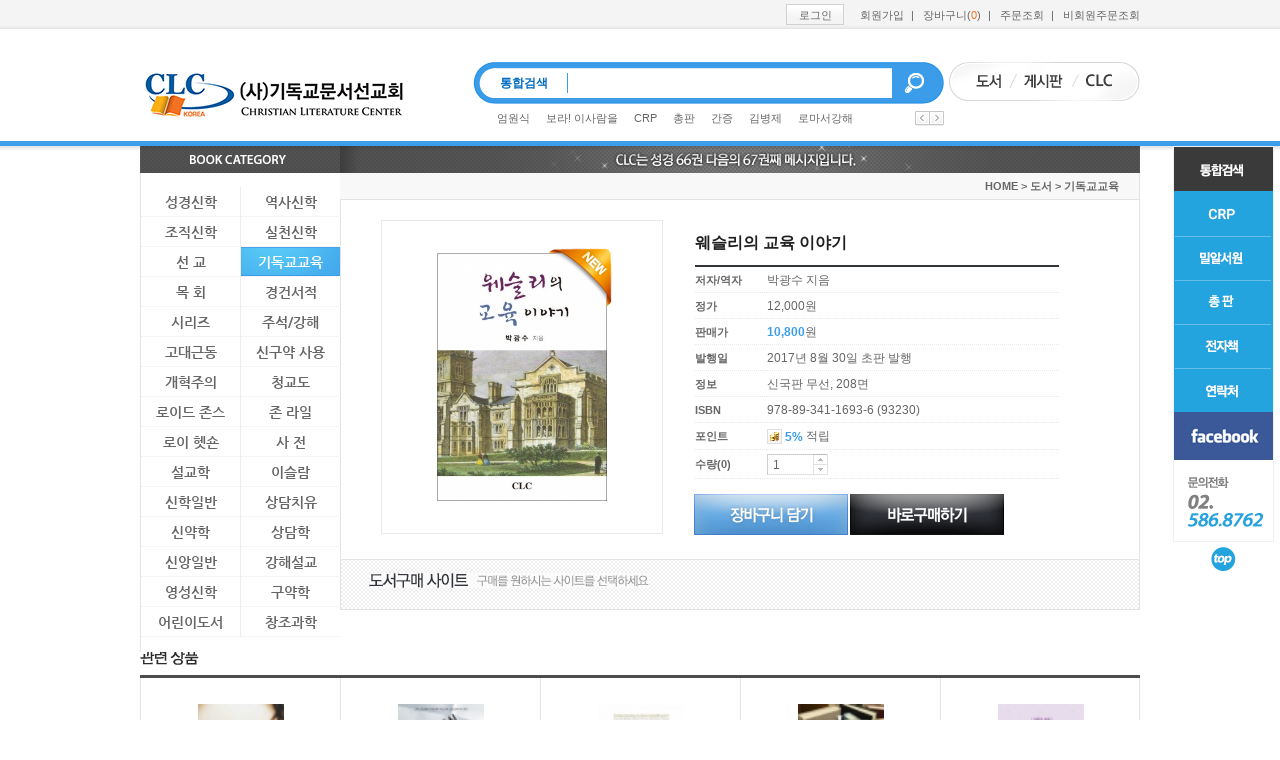

--- FILE ---
content_type: text/html;charset=utf-8
request_url: http://clcbook.com/?c=8/14&mod=shop&cat=8&p=1&sort=gid&orderby=asc&recnum=20&uid=1554
body_size: 10293
content:
<!DOCTYPE html PUBLIC "-//W3C//DTD XHTML 1.0 Transitional//EN" "http://www.w3.org/TR/xhtml1/DTD/xhtml1-transitional.dtd">
<html id="kimsQStart" lang="ko" xml:lang="ko" xmlns="http://www.w3.org/1999/xhtml">
<head>
<meta http-equiv="content-type" content="text/html;charset=utf-8" />
<title>CLCBOOK</title>
<meta name="robots" content="ALL" />
<meta name="generator" content="kimsQ-RB 1.2.1" /> 
<meta name="author" content="clcbook.com" /> 
<meta name="title" content="" /> 
<meta name="subject" content="CLCBOOK" /> 
<meta name="keywords" content="CLCBOOK,도서" /> 
<meta name="description" content="" />
<meta name="classification" content="" />
<meta name="reply-to" content="" />
<meta name="content-language" content="" />
<meta name="build" content="" />
<meta name="copyright" content="Copyrights © 2026 clcbook.com All Rights Reserved" /> 
<script type="text/javascript" src="http://ajax.aspnetcdn.com/ajax/jQuery/jquery-1.7.1.min.js"></script>
<script type="text/javascript" src="http://ajax.aspnetcdn.com/ajax/jquery.ui/1.8.16/jquery-ui.min.js"></script> 
<link type="text/css" rel="stylesheet" charset="utf-8" href="/_core/css/sys.css?nFlag=202602" />
<link type="text/css" rel="stylesheet" charset="utf-8" href="/layouts/default/_main.css?nFlag=202602" />
<script type="text/javascript">
//<![CDATA[
var mbrclick= false;
var rooturl = 'http://clcbook.com';
var rootssl = 'https://clcbook.com';
var raccount= 'home';
var moduleid= 'shop';
var memberid= '';
var is_admin= '';
var needlog = '로그인후에 이용하실 수 있습니다. ';
var neednum = '숫자만 입력해 주세요.';
var myagent	= navigator.appName.indexOf('Explorer') != -1 ? 'ie' : 'ns';
//]]>
</script>
<script type="text/javascript" charset="utf-8" src="/_core/js/sys.js?nFlag=202602"></script>
<script type="text/javascript" charset="utf-8" src="/layouts/default/_main.js?nFlag=202602"></script>
<link type="text/css" rel="stylesheet" charset="utf-8" href="/layouts/default/main.css?nFlag=202602" />
<link type="text/css" rel="stylesheet" charset="utf-8" href="/modules/shop/_main.css?nFlag=202602" />
<script type="text/javascript" charset="utf-8" src="/modules/shop/_main.js?nFlag=202602"></script>
<script type="text/javascript" charset="utf-8" src="/modules/shop/theme/_pc/shop01/_main.js?nFlag=202602"></script>
<link type="text/css" rel="stylesheet" charset="utf-8" href="/modules/shop/theme/_pc/shop01/view.css?nFlag=202602" />
<link type="text/css" rel="stylesheet" charset="utf-8" href="/layouts/default/_theme/clcbook/theme.css?nFlag=202602" />
<link type="text/css" rel="stylesheet" charset="utf-8" href="/widgets/hotkeyword/main.css" />
<script type="text/javascript" charset="utf-8" src="/widgets/hotkeyword/main.js" /></script>
</head>
<body>
<div id="accessibility">
	<a href="#contents" class="none">본문 바로가기</a>
</div>
<div id="wrapper" class="pageNum8 pageClass14">
	<script language="javascript">
function checkit()
{
	if(document.frm.keyword.value==""){
		alert("검색어를 넣어주세요.");
		frm.keyword.focus();
		return false;
	}
}
</script>
<div id="header"><div class="wrapper">
	<div id="utilMenu">
		<h2 class="none">유틸메뉴</h2>
				<ul>
						<!-- <li><a href="#." onclick="crLayer('로그인','/?r=home&system=iframe.login&iframe=Y&referer=%2F%3Fc%3D8%2F14%26mod%3Dshop%26cat%3D8%26p%3D1%26sort%3Dgid%26orderby%3Dasc%26recnum%3D20%26uid%3D1554','iframe',515,250,'15%');" class="btn_css"><span>로그인</span></a></li> -->
			<li><a href="./?mod=login" class="btn_css"><span>로그인</span></a></li>
			<li><a href="./?mod=join">회원가입</a></li> 
			<li>|<a href="/?r=home&m=shop&mod=cart">장바구니(<em>0</em>)</a></li>
			<li>|<a href="/?r=home&mod=mypage&page=myorder">주문조회</a></li>
			<li>|<a href="./?r=home&m=shop&mod=login&notmember=1">비회원주문조회</a></li>
					</ul>
		 
	</div>
	<div class="body">
		<h1><a href="/r?=home"><img src="/layouts/default/image/h1_logo.png" alt="(사)기독교문서선교회" /></a></h1>
				<div class="search_wrap">
			<div class="search">
				<h2>통합검색</h2>
				<form name="frm" action="/" method="get" id="_layout_search_border_" onsubmit="return checkit(this)">
				<input type="hidden" name="r" value="home" />
				<input type="hidden" name="mod" value="search" />
				<input type="text" name="keyword" value="" title="검색어입력" />
				<input type="image" src="/layouts/default/image/spacer.png" alt="검색">
				</form>
			</div>
			<div class="footer">
				<div id="divKeyword">
					<ul class="list_keyword">
						
<li>
	<a href="/?r=home&amp;mod=search&amp;keyword=%EC%97%84%EC%9B%90%EC%8B%9D">엄원식</a>
	<!img src="/widgets/hotkeyword/image/ico_same.gif" alt="" /> </li>
<li>
	<a href="/?r=home&amp;mod=search&amp;keyword=%EB%B3%B4%EB%9D%BC%21+%EC%9D%B4%EC%82%AC%EB%9E%8C%EC%9D%84">보라! 이사람을</a>
	<!img src="/widgets/hotkeyword/image/ico_down.gif" alt="" /> </li>
<li>
	<a href="/?r=home&amp;mod=search&amp;keyword=CRP">CRP</a>
	<!img src="/widgets/hotkeyword/image/ico_down.gif" alt="" /> </li>
<li>
	<a href="/?r=home&amp;mod=search&amp;keyword=%EC%B4%9D%ED%8C%90">총판</a>
	<!img src="/widgets/hotkeyword/image/ico_down.gif" alt="" /> </li>
<li>
	<a href="/?r=home&amp;mod=search&amp;keyword=%EA%B0%84%EC%A6%9D">간증</a>
	<!img src="/widgets/hotkeyword/image/ico_new.gif" alt="" /> </li>
<li>
	<a href="/?r=home&amp;mod=search&amp;keyword=%EA%B9%80%EB%B3%91%EC%A0%9C">김병제</a>
	<!img src="/widgets/hotkeyword/image/ico_new.gif" alt="" /> </li>
<li>
	<a href="/?r=home&amp;mod=search&amp;keyword=%EB%A1%9C%EB%A7%88%EC%84%9C%EA%B0%95%ED%95%B4">로마서강해</a>
	<!img src="/widgets/hotkeyword/image/ico_new.gif" alt="" /> </li>
					</ul>
					<div class="remote">
						<a href="#" class="links_prev"><img src="/layouts/default/image/btn_lr.png" alt="이전 검색어 보기" /></a>
						<a href="#" class="links_next"><img src="/layouts/default/image/btn_lr.png" alt="다음 검색어 보기" /></a>
					</div>
				</div>
			</div>
		</div>
				<div id="serviceMenu">
			<ul>
				<li><a href="/r?=home"><img src="/layouts/default/image/m_service01.png" alt="도서" /></a></li>
				<li><a href="/?c=1/2"><img src="/layouts/default/image/m_service02.png" alt="게시판" /></a></li>
				<li><a href="/?c=19"><img src="/layouts/default/image/m_service03.png" alt="CLC" /></a></li>
			</ul>
		</div>
	</div>
</div></div>	<div id="container">
		<div class="wrapper">
											
																		<div id="gnbMenu"><div class="inner">
	<h2><img src="/layouts/default/image/h2_category.png" alt="BOOK CATEGORY" /></h2>
	<ul id="gnb" class="category">
								<li class=""><a href="/?c=8/9">성경신학</a>
					</li>
				<li class=""><a href="/?c=8/10">역사신학</a>
					</li>
				<li class=""><a href="/?c=8/11">조직신학</a>
					</li>
				<li class=""><a href="/?c=8/12">실천신학</a>
					</li>
				<li class=""><a href="/?c=8/13">선 교</a>
					</li>
				<li class="on"><a href="/?c=8/14">기독교교육</a>
					</li>
				<li class=""><a href="/?c=8/15">목 회</a>
					</li>
				<li class=""><a href="/?c=8/16">경건서적</a>
					</li>
				<li class=""><a href="/?c=8/17">시리즈</a>
					</li>
				<li class=""><a href="/?c=8/18">주석/강해</a>
					</li>
				<li class=""><a href="/?c=8/30">고대근동</a>
					</li>
				<li class=""><a href="/?c=8/31">신구약 사용</a>
					</li>
				<li class=""><a href="/?c=8/32">개혁주의</a>
					</li>
				<li class=""><a href="/?c=8/33">청교도</a>
					</li>
				<li class=""><a href="/?c=8/34">로이드 존스</a>
					</li>
				<li class=""><a href="/?c=8/35">존 라일</a>
					</li>
				<li class=""><a href="/?c=8/36">로이 헷숀</a>
					</li>
				<li class=""><a href="/?c=8/37">사 전</a>
					</li>
				<li class=""><a href="/?c=8/38">설교학</a>
					</li>
				<li class=""><a href="/?c=8/39">이슬람</a>
					</li>
				<li class=""><a href="/?c=8/51">신학일반</a>
					</li>
				<li class=""><a href="/?c=8/53">상담치유</a>
					</li>
				<li class=""><a href="/?c=8/54">신약학</a>
					</li>
				<li class=""><a href="/?c=8/55">상담학</a>
					</li>
				<li class=""><a href="/?c=8/56">신앙일반</a>
					</li>
				<li class=""><a href="/?c=8/57">강해설교</a>
					</li>
				<li class=""><a href="/?c=8/58">영성신학</a>
					</li>
				<li class=""><a href="/?c=/">구약학</a>
					</li>
				<li class=""><a href="/?c=8/62">어린이도서</a>
					</li>
				<li class=""><a href="/?c=/">창조과학</a>
					</li>
				
	</ul>
</div></div>						
			<div id="contents">
				
				<div id="mTop">
	<div class="wrapper">
		<p class="header"><img src="/layouts/default/image/txt_messege.png" alt="CLC는 성경 66권 다음의 67권째 메시지입니다." /></p>	
		<div id="location">
		<a href="./">HOME</a> &gt; <a href="./?c=8">도서</a> &gt; <a href="./?c=8/14">기독교교육</a>		</div>
		<div id="product_view">
			<div class="wrap">
				<div class="conLeft">
					<div class="gallery_wrap" id="galleryView">
						<div class="inner">
							<ul class="gallery">
								<!-- max size 290*290 -->
								<li>
									<table><tr><td class="outer">
										<span class="thumb">
											<img src="http://clcbook.com/modules/shop/files/2017/08/22/1554_2.jpg" id="mPic" width="300" alt="웨슬리의 교육 이야기" onclick="imgOrignWin('http://clcbook.com/modules/shop/files/2017/08/22/1554_1.jpg');" />
											<span class="ico"><img src="/layouts/default/image/ico_new.png" alt="신규" /></span>
										</span>
									</td></tr></table>
								</li>
							</ul>
						</div>
					</div>
				</div>
				<div class="conRight">
					<h4>웨슬리의 교육 이야기</h4>
					<table class="layout">
						<colgroup>
							<col style="width:20%" />
							<col />
						</colgroup>
						<tbody>
							<tr>
								<td class="th">저자/역자</td>
								<td>박광수 지음</td>
							</tr>
							<tr>
								<td class="th">정가</td>
								<td>12,000원</td>
							</tr>
							<tr>
								<td class="th">판매가</td>
								<td><strong class="t_point">10,800</strong>원</td>
							</tr>
							<tr>
								<td class="th">발행일</td>
								<td>2017년 8월 30일 초판 발행</td>
							</tr>
							<tr>
								<td class="th">정보</td>
								<td>신국판 무선, 208면</td>
							</tr>
							<tr>
								<td class="th">ISBN</td>
								<td>978-89-341-1693-6 (93230)</td>
							</tr>
							<tr>
								<td class="th">포인트</td>
									<!--%계산법-->
																	<td><img src="/layouts/default/image/ico_charge.png" class="al_middle" alt="" /> <strong class="t_point al_middle">5%</strong> 적립</td>
							</tr>
							<tr>
								<td class="th">수량(0)</td>
								<td>
									<div class="num_wrap">
										
										<input type="text" id="qshopOptions_num" value="1" readonly="readonly"  class="ipt_tx"/>
										
										<div class="num">
											<a href="#" onclick="numCheck('+',1,0,100000,0,'qshopOptions_num','');return false;"><img src="/layouts/default/image/btn_up.png" alt="선택상품 갯수 하나씩 증가" /></a>
											<a href="#" onclick="numCheck('-',1,0,100000,0,'qshopOptions_num','');return false;"><img src="/layouts/default/image/btn_down.png" alt="선택상품 갯수 하나씩 감소" /></a>
										</div>
										
																				
																			</div>
								</td>
							</tr>
						</tbody>
					</table>
					<div class="btn_wrap">
											<a href="/?r=home&amp;m=shop&amp;a=cart&amp;act=cart&amp;goodsuid=1554&amp;buynum=1&amp;mod=cart&amp;direct=Y" target="_action_frame_shop"><img src="/layouts/default/image/btn_cart.png" alt="장바구니담기"/></a>
						<a href="#"><img src="/layouts/default/image/btn_buy.png" alt="바로구매하기" onclick="insertCart(1,1554,0,'qshopOptions_num','');" /></a>
										</div>
				</div>
			</div>
			<div class="books_site">
				<h3><img src="/layouts/default/image/h3_books_site.png" alt="" /></h3>
				<ul>
																																							</ul>
			</div>
		</div>
	</div>
</div>

<!-- 관련상품 -->
<div class="section" id="divRelevance">
	<h5><img alt="관련 상품" src="/layouts/default/image/h5_relevance.png" /></h5>
	<div class="outer"><div class="inner">
		<ul class="list_product gallery">
											<li>
				<!-- thumbnail 86*131 -->
				<a href="/?c=8/14&amp;mod=view&amp;cat=8&amp;p=1&amp;sort=gid&amp;orderby=asc&amp;recnum=20&amp;uid=1421">
					<span class="thumb"><img src="http://clcbook.com/modules/shop/files/2016/09/12/1421_4.jpg" width="50" alt="성경: 기독교 교육의 교과과정" /></span>
					성경: 기독교 교육의 교과과정				</a>
			</li>
											<li>
				<!-- thumbnail 86*131 -->
				<a href="/?c=8/14&amp;mod=view&amp;cat=8&amp;p=1&amp;sort=gid&amp;orderby=asc&amp;recnum=20&amp;uid=1366">
					<span class="thumb"><img src="http://clcbook.com/modules/shop/files/2016/04/05/1366_4.jpg" width="50" alt="교육 다시 읽기 (Rethinking Christian Education)" /></span>
					교육 다시 읽기 (Rethinking Christian Education)				</a>
			</li>
											<li>
				<!-- thumbnail 86*131 -->
				<a href="/?c=8/14&amp;mod=view&amp;cat=8&amp;p=1&amp;sort=gid&amp;orderby=asc&amp;recnum=20&amp;uid=1355">
					<span class="thumb"><img src="http://clcbook.com/modules/shop/files/2016/02/16/1355_4.jpg" width="50" alt="6하 원칙을 통해 본 기독교교육" /></span>
					6하 원칙을 통해 본 기독교교육				</a>
			</li>
											<li>
				<!-- thumbnail 86*131 -->
				<a href="/?c=8/14&amp;mod=view&amp;cat=8&amp;p=1&amp;sort=gid&amp;orderby=asc&amp;recnum=20&amp;uid=1334">
					<span class="thumb"><img src="http://clcbook.com/modules/shop/files/2015/11/04/1334_4.jpg" width="50" alt="전인적 기독교 교육" /></span>
					전인적 기독교 교육				</a>
			</li>
											<li>
				<!-- thumbnail 86*131 -->
				<a href="/?c=8/14&amp;mod=view&amp;cat=8&amp;p=1&amp;sort=gid&amp;orderby=asc&amp;recnum=20&amp;uid=1265">
					<span class="thumb"><img src="http://clcbook.com/modules/shop/files/2015/04/29/1265_4.jpg" width="50" alt="어린이 교육과 전도(개정 증보판)" /></span>
					어린이 교육과 전도(개정 증보판)				</a>
			</li>
				</ul>
	</div></div>
</div>

<div id="mBody">
	<div id="list_detail" class="detail">
		<div class="tab_wrap">
			<ul class="tab">
				<li><a href="#tab1">도서소개</a></li>
				<li>ㆍ<a href="#tab2">저/역자</a></li>
				<li>ㆍ<a href="#tab3">목차</a></li>
				<li>ㆍ<a href="#tab4">추천사</a></li>
				<li>ㆍ<a href="#tab5">본문 중에</a></li>
			</ul>
			<div class="tab_cont" id="tab1">
				<div class="section">
					<h4><img src="/layouts/default/image/h4_details01.png" alt="도서소개" /></h4>
					<p>본서는 존 웨슬리의 교육 사상으로 오늘과 내일의 교회교육을 바라본다. 저자는 웨슬리의 교육 사상의 배경에 그의 어머니, 장자크 루소, 존 로크, 코메니우스가 있었음을 분석하고, 웨슬리의 교육 사상이 꽃피우고 열매 맺은 터전인 킹스우드학교를 연구함으로써, 웨슬리 교육의 실천을 확인한다. 더 나아가 이러한 웨슬리의 교육 사상이 다가온 4차 산업 혁명 시대에 어떻게 적용되어야 하지를 진지하게 고민한다. 본서를 한국교회 교육과 웨슬리의 교육 사상에 관심 있는 독자들에게 추천한다.</p>
				</div>
			</div>
			<div class="tab_cont" id="tab2">
				<div class="section">
					<h4><img src="/layouts/default/image/h4_details02.png" alt="저/역자" /></h4>
					<div class="author_wrap">
						<div class="head">
							<h5><img src="/layouts/default/image/h5_author01.png" alt="작가소개" /></h5>
						</div>
						<div class="body">
							<p>박광수<br /><br />학력<br />서울신학대학교 신학과(B. A.)를 졸업하고, 동대학원(M. A.)에서 역사신학을 전공한 후, 호서대학교 대학원에서 기독교교육학을 전공하여 박사학위(Ph. D.)를 받았다.<br /><br />경력<br />어린이청소년 사역 및 교육전문가로서 다음세대를 위한 사역을 활기차게 해 오고 있으며. 현재 (사)기독교미래교육연구소 소장 및 청주 빛과소금교회의 담임목사로 섬기고 있다.<br /><br />저서<br />저서로는 『깨닫게 하시는 성령님』 (쿰란, 공저), 『선물』(북랩), 『스토리텔링노트』 (기미연)와 시집 『도시 숲』이 있다. 논문으로는 “교육개혁자 웨슬리에 대한 교육학적 고찰”(호서대학교), “어린이성령캠프에 대한 교육신학적 접근,” “기독교인성교육을 어떻게 접근할 것인가?” 등이 있다.</p>
						</div>
					</div><br />
					<div class="author_wrap">
						<div class="head">
							<h5><img src="/layouts/default/image/h5_author02.png" alt="역자소개" /></h5>
						</div>
						<div class="body">
							<p></p>
						</div>
					</div>
				</div>
			</div>
			<div class="tab_cont" id="tab3">
				<div class="section">
					<h4><img src="/layouts/default/image/h4_details03.png" alt="목차" /></h4>
					<p>추천사 1 | 박종석 박사(서울신학대학교 기독교교육학 교수) 4<br />추천사 2 | 손원영 박사(서울기독대학교 교수 및 예술목회연구원장) 7<br />추천사 3 | 김대식 박사(숭실대학교 철학과 초빙교수) 10<br />추천사 4 | 최문상 목사(기독교미래교육연구소 이사장, 안산교회 담임) 13<br />추천사 5 | 김민웅 목사(내덕교회 담임) 15<br />추천사 6 | 송우진 목사(기독교대한성결교회 총회본부 교육국장) 17<br /><br />프롤로그 19<br /><br />제1장 | 지금이 뭐가 어때서? 25<br />1. 교회 밖에 가나안 신자들이 넘쳐나고 있다 26<br />2. 왜 웨슬리의 교육이 현대에 필요한가? 30<br />3. 교회학교 부흥! 웨슬리에게서 희망을 찾다 35<br /><br />제2장 | 웨슬리의 성장과 교육 사상 38<br />1. 어린 웨슬리와 교육 39<br />2. 청년 웨슬리와 교육 50<br />3. 교육에도 철학이 있어야 한다 54<br /><br />제3장 | 웨슬리에게 영향을 끼친 교육 사상 61<br />1. 아이들을 자유롭게 . 루소의 자연주의 62<br />2. 엄격함이 큰 사람을 만든다 - 로크 71<br />3. 코메니우스적 하이브리드 교육 84<br /><br />제4장 | 웨슬리의 킹스우드학교 이야기 92<br />1. 왜 설립했을까? 92<br />2. 학교 운영 방법과 교육 방법론 97<br />3. 킹스우드의 교육 개혁을 말한다 105<br /><br />제5장 | 웨슬리의 교육 방법론 110<br />1. 웨슬리의 교육 원리 110<br />2. 웨슬리의 교육 원리를 통해 본 교육 방법론 115<br />3. 웨슬리의 교육 업적에 대한 평가 119<br /><br />제6장 | 웨슬리에게 배우는 교육 122<br />1. 웨슬리의 교육 이야기 122<br />2. 웨슬리의 교육을 현장에 적용하기 142<br />3. SNS 시대와 교회 교육의 장 151<br /><br />제7장 | 웨슬리의 교육과 4차 산업 혁명 164<br />1. 웨슬리의 교육 혁명 164<br />2. 미래 교육의 전망 168<br />3. 4차 산업 혁명 시대 173<br />4. 웨슬리 교육 사상의 적용 183<br /><br />제8장 | 나오면서 189<br />1. 요약과 정리 189<br />2. 교회 교육을 위한 제언 193<br /><br />미주 196</p>
				</div>
			</div>
			<div class="tab_cont" id="tab4">
				<div class="section">
					<h4><img src="/layouts/default/image/h4_details04.png" alt="추천사" /></h4>
					<p>진정한 교회 교육을 위해 고민하는 지도자들은 이 책을 통해 교육의 본질과 목회가 별개가 아닌 하나라는 사실을 확인할 수 있을 것이다. 이 책을 통해 한국교회가 새로워지며 성장하는 계기가 되기를 간절히 바란다.<br />박 종 석 박사 ┃ 서울신학대학교 기독교교육학 교수<br /><br />한국교회 교회 교육의 영역을 넘어서 한국 교육의 미래를 걱정하며, 급변하는 사회에서 우리가 어떻게 적절히 교육의 새 방향을 잡아야 할지 숙고하는 분들에게, 이 책이 많은 도전과 창의적 상상력을 제공해 주리라고 확신한다.<br />손 원 영 박사 ┃ 서울기독대학교 교수, 예술목회연구원장<br /><br />이 책은 기독교 교육의 현재와 미래를 다룰 뿐만 아니라, 인간의 정체성과 기술 철학, 더 나아가 기계와의 공존까지도 조심스럽게 전망하는 저자의 노고를 고스란히 담고 있다.<br />김 대 식 박사 ┃ 숭실대학교 철학과 초빙교수<br /><br />존 웨슬리를 교육개혁가로 조명한 이 책이 현대사회의 교육과 미래 교육에 대해 고민하는 사람들에게 많은 도움이 되기를 바란다.<br />최 문 상 목사 ┃기독교미래교육연구소 이사장, 안산교회 담임<br /><br />이 책의 저자인 박광수 박사가 교육의 문제에 대한 해법을 방법(How)에서 찾는 것이 아니라, 원리(What)에서 찾고자 하는 시도를 했다는 점은 주목할 만하다.<br />김 민 웅 목사 ┃ 내덕교회 담임</p>
				</div>
			</div>
			<div class="tab_cont" id="tab5">
				<div class="section">
					<h4><img src="/layouts/default/image/h4_details05.png" alt="본문중에" /></h4>
					<p>감리교의 창시자인 존 웨슬리는, 교육학적 관점으로 보면 위대한 교육개혁가이다. 칼빈이 종교 개혁가로서 높게 평가되고 있는 것처럼, 존 웨슬리의 많은 업적을 근거하여 교육개혁가로서 평가되어야 한다. 그는 산업 혁명이라는 거부할 수 없는 대세에 의한 기계화와 세속화의 거센 바람을 극복하면서 교육 개혁을 혁신적으로 이끌었던 인물이다. 웨슬리는 교육을 개혁하여 영국 사회를 변화시켰고, 교육을 개혁하여 영국을 살린 인물이다. 웨슬리는 당시 귀족 중심의 불평등한 교육 환경에서 자신의 교육 사상과 방법이 킹스우드 빈민가 아이들에게 성공적으로 적용하여 교육 개혁을 이뤘다. p. 30.<br /><br />웨슬리에게 있어서 교육 앞에서 사회계층이란 더는 존재할 수 없었으며, 그는 모든 계층의 교육에 대해 깊은 관심이 있었다. 교육을 통해 타락된 사회와 나라를 바르게 세우는 것, 그리고 하나님의 구원 역사를 이루어 가는 것이 웨슬리에게 있어서 교육 목표라 할 수 있었다. p. 66.<br /><br />웨슬리는 코메니우스의 교육 사상, 즉 모든 사람은 나이와 상관없이 전 인생에 걸쳐 교육받아야 한다는 범학교론에서 적용하여 아이나 청소년만이 아니라 성인들까지 교육을 받아 무지에서 해방하는 교육 개혁을 단행하였으며, 이것이 킹스우드학교의 운영에도 나타나고 있음을 알 수 있다. p. 101.<br /><br />킹스우드학교 교육에서도 알 수 있듯이, 웨슬리는 일반적인 지식 교육을 전달하는 것이 목적이 아니었다. 신앙 교육을 통해서 새롭게 될 가능성의 토대 위에, 지식 교육이 접목되어야 한다는 것이 웨슬리 교육의 핵심이다. 왜냐하면, 하나님이 없는 지식 교육은 웨슬리에게 있어서는 상상할 수 없는 교육이기 때문이다. p. 128.<br /><br />현재 기독교대한성결교회에서는 반(班)목회를 비롯한 교회 교육 문제점을 극복하기 위해 BCM(the Body of Christ Model)이라는 교육브랜드를 개발하여 활성화해 나가고 있다. BCM 소그룹 반목회 시스템은 한마디로 어린아이와 청소년들이 단지 교육의 대상이 아니라 목회의 대상이 되어서, 교회의 주요한 구성원으로 인정받고 교회의 사명을 감당하는 시스템이다. p. 145.<br /><br />미래 교육의 트렌드는 노하우(Know-How)라는 개념에서 웨어하우(Where-How)라는 개념으로 변화되어 가고 있으며, 미래의 교육의 트렌드는 더욱더 진화를 거듭하리라 본다. p. 169.<br /><br />스마트폰과 멀티미디어의 문화는 예측되는 미래의 상황이다. 교사와 학생과의 지속적인 연결은 교육과 영성의 연결이라는 미래 교육 목회의 수단으로 부상되게 될 것이다. 스마트폰의 진화의 속도는 가속화될 것이기에, SNS를 활용한 밴드 목회는 미래 교육 목회에 있어서 중요한 매개체가 될 것이다. p. 175.<br /><br /><br />전인적인 인간성 회복 및 하나님의 형상의 회복이라는 목표를 잃어버리고, 성공주의를 지향하는 기능적 목표만을 가진 현대 사회의 교육 현장 속에서 교육의 진정한 기능이 회복되는 것만이 다가올 미래 사회를 온전케 하는 길임을 깨닫게 된다. p. 195.</p>
				</div>
			</div>
		</div>
		<div class="btn_wrap">
			<div class="btn_right">
				<a href="/?r=home&m=shop&cat=8" class="btn_css b_blue"><span>목록보기</span></a>
			</div>
		</div>
	</div>
</div>

<iframe name="_shop_frame_" width="0" height="0" frameborder="0" scrolling="no"></iframe>			</div>
		</div>
	</div>
		<div id="footer">
		<div class="wrapper">
			<div class="logo"><img src="/layouts/default/image/logo_foot.png" alt="CLC" /></div>
			<div class="foot">
				<address><img src="/layouts/default/image/txt_address.png" usemap="#map1" alt="상호 : 사단법인 기독교문서선교회     대표 : 박영호     주소 : 서울특별시 서초구 방배로 68    사업자등록번호 : 144-82-01677     통신판매업신고번호 : 제07106호 개인정보보호 담당자 : 박영호     TEL : 02-586-8762     FAX : 02-523-0131     E-mail : clcbook@gmail.com" /></address>
				<map name="map1" id="map1">
					<area shape="rect" href="mailto:clcbook@gmail.com" coords="290,12,420,24" alt="clcbook@gmail.com" />
				</map>
				<p class="copy"><img src="/layouts/default/image/num.png" alt="기업은행:073-000308-04-020 국민은행:043-01-037-646 예금주:(사)기독교문서선교회" /></p>
				<p class="copy"><img src="/layouts/default/image/txt_copy.png" alt="Copyright by 2013 기독교문서선교회. All right Reserved. Designed by Waplez." /></p>
				<ul>
					<li><a href="./?mod=agreement"><img src="/layouts/default/image/m_foot01.png" alt="이용약관" /></a></li>
					<!--
					<li><a href="#"><img src="/layouts/default/image/m_foot02.png" alt="이메일무단수집거부" /></a></li>
					-->
					<li><a href="./?mod=private"><img src="/layouts/default/image/m_foot03.png" alt="개인정보취급방침" /></a></li>
				</ul>
			</div>
			<div class="banner"><img src="/layouts/default/image/ban_ftc.png" alt="공정거래위원회" /></div>
		</div>
	</div>

	<!-- 퀵메뉴 -->
	<div id="sideMenu">
		<div class="quick">
			<h3 class="none">Quick Menu</h3>
			<ul>
				<li><a href="/?c=19/20/23"><img src="/layouts/default/image/m_quick01.png" alt="통합검색" /></a></li>
				<li><a href="./?r=home&mod=search&keyword=CRP"><img src="/layouts/default/image/m_quick02.png" alt="P&amp;R" /></a></li>
				<li><a href="./?r=home&mod=search&keyword=%EB%B0%80%EC%95%8C%EC%84%9C%EC%9B%90"><img src="/layouts/default/image/m_quick03.png" alt="밀알서원" /></a></li>
				<li><a href="./?r=home&mod=search&keyword=%EC%B4%9D%ED%8C%90"><img src="/layouts/default/image/m_quick06.png" alt="총판" /></a></li>
				<li><a href="./?r=home&mod=search&keyword=%EC%A0%84%EC%9E%90%EC%B1%85"><img src="/layouts/default/image/m_quick04.png" alt="전자책" /></a></li>
				<li><a href="/?c=19/20/24"><img src="/layouts/default/image/m_quick05.png" alt="연락처" /></a></li>
				<li><a href="https://www.facebook.com/clckor" target="_blank" title="새창"><img src="/layouts/default/image/m_facebook.png" alt="페이스북" /></a></li>
			</ul>
			<p><img src="/layouts/default/image/txt_cscenter.png" alt="문의전화 02.586.8762" /></p>
		</div>
		<a href="#" class="btn_top"><img src="/layouts/default/image/m_top.png" alt="페이지 맨 위로" /></a>
	</div>      
	<!--// 퀵메뉴 --></div>


<div id="_box_layer_" style="z-index:1000;"></div>
<div id="_action_layer_" style="z-index:1000;"></div>
<div id="_hidden_layer_" style="z-index:1000;"></div>
<div id="_overLayer_" class="hide" style="z-index:1000;"></div>
<iframe name="_action_frame_shop" width="1000" height="300" frameborder="0" scrolling="no"></iframe>
<script type="text/javascript">
//<![CDATA[
document.body.onclick = closeMemberLayer;
document.onkeydown = closeImgLayer;
//]]>
</script>

<script type="text/javascript">
//<![CDATA[
var Popstring = '';
if (getCookie('popview').indexOf('[94]') == -1)
{
		window.open('/?r=home&system=popup.window&uid=94&iframe=Y','popview_94','left=0,top=0,width=800,height=800,scrollbars=no,status=yes');
	 
}
if (getCookie('popview').indexOf('[81]') == -1)
{
		window.open('/?r=home&system=popup.window&uid=81&iframe=Y','popview_81','left=200,top=100,width=500,height=600,scrollbars=yes,status=yes');
	 
}
if (getCookie('popview').indexOf('[87]') == -1)
{
		window.open('/?r=home&system=popup.window&uid=87&iframe=Y','popview_87','left=0,top=0,width=480,height=360,scrollbars=no,status=yes');
	 
}
if (getCookie('popview').indexOf('[98]') == -1)
{
		window.open('/?r=home&system=popup.window&uid=98&iframe=Y','popview_98','left=0,top=0,width=400,height=410,scrollbars=no,status=yes');
	 
}
if(Popstring!='')
{
	frames._action_frame_shop.location.href='/?r=home&system=popup.layer&iframe=Y&pop='+Popstring;
}
function hidePopupLayer(uid) 
{ 
	if (getId('popCheck_'+uid).checked == true)
	{
		var nowcookie = getCookie('popview');
		setCookie('popview', '['+uid+']' + nowcookie , 1);
	}    
	getId('poplayer'+uid).style.display = 'none';
}
//]]>
</script>
</body>
</html>


--- FILE ---
content_type: text/css
request_url: http://clcbook.com/layouts/default/_main.css?nFlag=202602
body_size: 10569
content:
@charset "utf-8";

/* 
 * 작성자 : 강희창
 * 작성일 : 2013-06-11
 * 이메일 : hckang80@gmail.com
 */

@font-face{
  font-family: 'NanumGothicWeb';
  font-style: normal;
  font-weight: normal;
  src: url('NanumGothic.eot');
  src: local('☺'), url('NanumGothic.woff') format('woff'), url('NanumGothic.ttf') format('truetype');
}

@font-face{
  font-family: 'NanumGothicWeb';
  font-style: normal;
  font-weight: bold;
  src: url('NanumGothicBold.eot');     
  src: local('☺'), url('NanumGothicBold.woff') format('woff'), url('NanumGothicBold.ttf') format('truetype');
}

/* reset css */
html,body{margin:0;padding:0;height:100%;}
body{font:12px/1.5 verdana, "돋움", Dotum, "굴림", Gulim, arial, sans-serif;background:#fff;color:#666;}
dl,dt,dd,ul,ol,li,h1,h2,h3,h4,h5,h6,pre,form,fieldset,input,textarea,p,blockquote,tbody,tfoot,thead,th,td{margin:0;padding:0;}
input,textarea,select,td,th,button{font:12px/1.5 verdana, "돋움", Dotum, "굴림", Gulim, arial, sans-serif;color:#666;vertical-align:middle;}
h1,h2,h3,h4,h5,h6{font-weight:normal;font-size:100%;}
table{width:100%;border-spacing:0;border-collapse:collapse;table-layout:fixed;}
ol,ul,li{list-style:none;}
hr, legend, caption, .none{position:absolute;left:-5000px;top:0;visibility:hidden;overflow:hidden;line-height:0.1%;font-size:0.1%;width:0.1%;height:0.1%;}
caption{position:relative;}
img,fieldset{border:0 none;}
label,button{cursor:pointer;}
em,address{font-style:normal;}
a:link,a:visited{color:#666;text-decoration:none;}
a:hover,a:active,a:focus{text-decoration:underline;}

table th,
table td{word-break:break-all;}

/* 폰트 */
.t_point{color:#3c9eea;}
.t_red{color:#cf1111;}
.t_line{text-decoration:underline;}

/* 인풋 */
input[type="text"],
input[type="password"],
input[type="email"],
input[type="tel"]{height:16px;padding:2px 5px 1px;border:1px solid #cfcfcf;line-height:16px;}
input[type="radio"],
input[type="checkbox"]{width:13px;height:13px;}
input[type="file"]{height:22px;border:1px solid #cfcfcf;background:none;}
textarea{overflow:auto;overflow-x:hidden;padding:2px 2px 2px 5px;border:1px solid #cfcfcf;resize:none;}
iframe.frame {width:100%;overflow:hidden;}
select{padding:2px 2px 2px 0;}

.form_left{display:inline-block;margin:0 10px 0 0;font-size:0.3em;}
* html .form_left{display:inline;}
*+html .form_left{display:inline;}
.form_left li{display:inline-block;margin:0 10px 0 0;font-size:12px;}
* html .form_left li{display:inline;}
*+html .form_left li{display:inline;}

/* 정렬 */
.al_middle{display:inline-block;vertical-align:middle;}

.clear{zoom:1;}
.clear:after{content:'';display:block;clear:both;}

/* 버튼 */
button{overflow:visible;margin:0;padding:0;border:0;background:none;white-space:nowrap;cursor:pointer;}
button::-moz-focus-inner{padding:0;border:0;}
* html .button{margin:0 1px;}
*+html .button{margin:0 1px;}

.btn_wrap{zoom:1;margin:15px 0 0;font-size:0;}
.btn_wrap:after{content:'';display:block;clear:both;}
.btn_wrap .btn_left{float:left;}
.btn_wrap .btn_right{float:right;}
.btn_wrap input,
.btn_wrap button,
.btn_wrap a{display:inline-block;margin:0 1px;vertical-align:middle;}

.btn_center{position:relative;margin-top:15px;text-align:center;font-size:0;}
.btn_center input,
.btn_center button,
.btn_center a{display:inline-block;margin:0 1px;vertical-align:middle;}

.btn_round{display:inline-block;padding:0 0 0 7px;background:url('./image/btn_round.png') no-repeat 0 0;text-align:center;cursor:pointer;height:21px;vertical-align:middle;letter-spacing:0;}
.btn_round:hover{text-decoration:none;}
.btn_round span{display:inline-block;height:21px;margin:0 -1px 0 0;padding:0 7px 0 0;background:url('./image/btn_round.png') no-repeat 100% 0;font:11px/21px dotum;}
.btn_round em{display:inline-block;}

.btn_css{display:inline-block;padding:0 0 0 7px;background:url('./image/btn_css.png') no-repeat 0 0;text-align:center;cursor:pointer;height:21px;vertical-align:middle;letter-spacing:0;}
.btn_css:hover{text-decoration:none;}
.btn_css span{display:inline-block;min-width:44px;height:21px;padding:0 7px 0 0;background:url('./image/btn_css.png') no-repeat 100% 0;font:11px/22px dotum;}

.btn_css.b_blue{background-position:0 -21px;color:#fff;}
.btn_css.b_blue span{background-position:100% -21px;}

.btn_basic{display:inline-block;padding:0 0 0 7px;background:url('./image/btn_basic.png') no-repeat 0 0;text-align:center;cursor:pointer;height:35px;vertical-align:middle;letter-spacing:0;}
.btn_basic:hover{text-decoration:none;}
.btn_basic span{display:inline-block;min-width:86px;height:100%;padding:0 7px 0 0;background:url('./image/btn_basic.png') no-repeat 100% 0;font:bold 12px/35px dotum;color:#666;letter-spacing:-1px;}

.btn_basic.b_red{background-position:0 -35px;}
.btn_basic.b_red span{background-position:100% -35px;color:#fff;}

.btn_basic.b_blue{background-position:0 -70px;}
.btn_basic.b_blue span{background-position:100% -70px;color:#fff;}

.btn_round_s{display:inline-block;padding:0 0 0 5px;background:url('./image/btn_round_s.png') no-repeat 0 0;text-align:center;cursor:pointer;vertical-align:middle;}
.btn_round_s span{display:inline-block;/*min-width:105px;*/height:20px;margin:0 -1px 0 0;padding:0 6px 0 0;background:url('./image/btn_round_s.png') no-repeat 100% 0;font-family:dotum;line-height:20px;color:#fff;}
.btn_round_s.b_red{}
.btn_round_s.b_red span{}
.btn_round_s.b_gray{background-position:0 -20px;}
.btn_round_s.b_gray span{background-position:100% -20px;}
.btn_round_s.b_white{background-position:0 -40px;}
.btn_round_s.b_white span{background-position:100% -40px;color:#767676;}

/* 박스 */
.box_scroll{}
.box_scroll .box{overflow:auto;overflow-x:hidden;border:1px solid #afafaf;}
.box_gray{padding:13px;background:#f9f9f9;line-height:20px;}

/* 목록 */
.list_dot{text-align:left;}
.list_dot li{padding:0 0 0 6px;background:url('./image/ico_dot.png') no-repeat 0 8px;}

/* 테이블 */
.table_wrap{overflow:hidden;border-bottom:1px solid #e6e6e6;}
.table_wrap .table_wrap{border-bottom:0;}
.table_wrap .dtable{margin:0 0 -1px 1px;border-left:0;}
.dtable{border-top:3px solid #4d4d4d;border-left:1px solid #e6e6e6;}
.dtable thead th,
.dtable tbody th,
.dtable tbody td,
.dtable tfoot td{padding:13px 5px 12px;border-right:1px solid #e6e6e6;border-bottom:1px solid #e6e6e6;text-align:center;}
.dtable thead th,
.dtable tbody th,
.dtable tbody td.th{background:#f9f9f9;}
.dtable thead th{background:#f9f9f9;}
.dtable thead th:first-child{background-image:none;}
.dtable tfoot td{font-weight:bold;background:#f6f9fc;color:#4e88c1;}

.dtable tbody td.al_left,
.dtable.row tbody th,
.dtable.row tbody td.th,
.dtable.row tbody td{padding-left:7px;text-align:left;}

.dtable_desc{zoom:1;margin:10px 0 0;}
.dtable_desc:after{content:'';display:block;clear:both;}
.dtable_desc .txt_left{float:left;}
.dtable_desc .txt_right{float:right;}

.dtable_txt{position:relative;width:100%;margin:0 0 10px;}
.dtable_txt:after{content:'';display:block;clear:both;}
.dtable_txt .txt_left{float:left;}
.dtable_txt .txt_right{float:right;}
.dtable_txt .po_right{position:absolute;right:0;bottom:0;}

table.layout tbody td.th,
table.layout tbody td{padding:6px 0 5px;}
table.layout tbody td.th{font-weight:bold;}

em.require{font-weight:normal;color:#3c9eea;}
.dtable em.require,
.dtable.row em.require{position:relative;top:-3px;}
.dtable_row em.require{position:relative;top:-3px;}

/* 페이징 */
.pagenate{margin:25px 0 0;text-align:center;}
.pagenate a{position:relative;}
.pagenate ol{display:inline;overflow:hidden;margin:0 6px 0 1px;}
.pagenate li{display:inline;padding:0 0 0 1px;font-weight:bold;color:#666;}
.pagenate li a{font-weight:normal;zoom:1;}
.pagenate li a:link,
.pagenate li a:visited{color:#767676;}
.pagenate li a:hover,
.pagenate li a:active,
.pagenate li a:focus{color:#666;}
.pagenate img{vertical-align:middle;}

/* 팝업공통
#popHead{position:relative;padding:20px 0 20px 16px;background:url('./image/bg_mosaic_blue.png');color:#fff;}
#popHead h1{font-weight:bold;font-size:24px;letter-spacing:-1px;}
#popHead .po_right{position:absolute;right:18px;top:28px;}
#popContainer{padding:15px 15px;font-size:11px;}
#popContainer .hgroup{zoom:1;position:relative;margin:0 0 8px;zoom:1;}
#popContainer .hgroup:after{content:'';display:block;clear:both;}
#popContainer .hgroup h2{font-weight:bold;font-size:12px;}
#popContainer .hgroup .po_right{position:absolute;right:0;bottom:0;}
#popContainer .hgroup .txt_right{float:right;}
#popContainer .form_left li{font-size:11px;}
#popContainer .box_bold{font-size:12px;}
#popContainer input,
#popContainer textarea{font-size:11px;}
 */

/* 컨텐츠 바로가기 */
#accessibility a{display:block;visibility:visible;background:#000;color:#fff;text-align:center;text-decoration:none;}
#accessibility a:focus{position:static;overflow:visible;font-weight:bold;font-size:12px;line-height:20px;width:100%;height:20px;}

/* 레이아웃 */
#wrapper{min-width:1000px;}
.wrapper{position:relative;width:1000px;margin:0 auto;}
.wrapper:after{content:'';display:block;clear:both;}
#wrapper #header{position:relative;z-index:4;margin:0 0 -5px;background:url('./image/bg_header.png') repeat-x;}
#wrapper #header .wrapper{height:151px;}
#wrapper #header h1{float:left;padding:5px 0 0;}
#wrapper #header .search_wrap{display:inline;float:left;width:471px;margin:0 0 0 64px;}
#wrapper #header .search_wrap p{margin:0 0 2px;font-weight:bold;font-size:11px;color:#ed1b24;letter-spacing:-1px;}
#wrapper #header .search{height:42px;background:url('./image/bg_search.png') no-repeat;font-size:0;text-align:right;}
#wrapper #header .search h2{display:inline-block;margin:0 4px 0 0;padding:1px 19px 1px 0;border-right:1px solid #3b9ce9;font-weight:bold;font-size:12px;color:#036dc1;vertical-align:middle;}
* html #wrapper #header .search h2{display:inline;}
*+html #wrapper #header .search h2{display:inline;}
#wrapper #header .search input[type="text"]{width:310px;height:23px;border:0;font-weight:bold;line-height:23px;}
#wrapper #header .search input[type="image"]{width:52px;height:42px;}
#wrapper #header .footer{zoom:1;margin:6px 0 0;}
#wrapper #header .footer:after{content:'';display:block;clear:both;}
#wrapper #header #divKeyword{float:right;}
#wrapper #header .footer .list_keyword{overflow:hidden;float:left;position:relative;width:425px;height:18px;margin:0 0 0 -8px;font-size:0;}
#wrapper #header .footer .list_keyword li{display:inline-block;margin:0 10px 0 -2px;font-size:11px;}
#wrapper #header .footer .list_keyword li a{margin:0 0 0 8px;}
* html #wrapper #header .footer .list_keyword li{display:inline;}
*+html #wrapper #header .footer .list_keyword li{display:inline;}
#wrapper #header .footer .remote{display:inline;float:left;margin:1px 0 0 0;font-size:0;}
#wrapper #header .footer .remote a{display:inline-block;overflow:hidden;height:15px;margin:0 0 0 -1px;}
#wrapper #header .footer .remote a.links_next img{margin:-15px 0 0;}

#serviceMenu{float:right;padding:0 0 0 27px;background:url('./image/bg_service_menu.png') no-repeat;}
#serviceMenu ul{height:27px;padding:12px 27px 0 0;background:url('./image/bg_service_menu.png') no-repeat 100% 0;}
#serviceMenu li{display:inline;float:left;margin:0 0 0 8px;padding:0 0 0 15px;background:url('./image/line_4.png') no-repeat;}
#serviceMenu li:first-child{margin:0;padding:0;background-image:none;}
#serviceMenu li a{display:block;}

#wrapper #header .body{clear:both;}
#utilMenu{float:right;height:25px;margin:0 0 33px;padding:4px 0 0;}
#utilMenu ul{font-size:0;}
#utilMenu li{display:inline-block;margin:0 0 0 7px;font-size:11px;vertical-align:middle;}
* html #utilMenu li{display:inline;}
*+html #utilMenu li{display:inline;}
#utilMenu li a{margin:0 0 0 9px;}
#utilMenu li em{color:#f37121;}

/* 주메뉴 */
#gnbMenu{float:left;position:relative;z-index:10;margin:0 -1px 0 0;background:#fff;}
#gnbMenu .inner{width:199px;border-left:1px solid #e4e4e4;}
#gnbMenu h2{margin:0 0 0 -1px;padding:0 0 14px;font-size:0;}

/* 1뎁스 */
#gnb{padding:0 20px 15px;}
#gnb li{position:relative;border-bottom:1px dotted #eeecec;font:bold 14px/1.5 "NanumGothicWeb";text-align:center;}
#gnb li a{display:block;height:29px;margin:0 -20px;padding:0 20px;line-height:30px;text-decoration:none;}
#gnb li.top a{color:#0379d3;}
#gnb li.div a{background:url('./image/bg_div.png') repeat-x 0 100%;}
#gnb li.on a,
#gnb li a:hover,
#gnb li a:focus{background:url('./image/bg_active.png') no-repeat;color:#fff;}

#gnb.category{overflow:hidden;zoom:1;margin:0 -1px 0 0;padding:0 0 15px;}
#gnb.category li{float:left;width:50%;}
#gnb.category li a{margin:0 1px 0 -1px;padding:0;border-left:1px solid #eeecec;}
#gnb.category li.on a,
#gnb.category li a:hover,
#gnb.category li a:focus{background-position:50% 0;}

/* 2뎁스 */
#gnb li.on,
#gnb li.on .sub,
#gnb li.on .sub ul{z-index:10;}
#gnb li.on .sub{display:block;}
#gnb .sub{display:none;position:absolute;left:179px;top:0;width:208px;padding:10px 0 0 0;background:url('./image/bg_depth1.png') no-repeat 0 0;}
#gnb .bottom .sub{top:auto;bottom:0;}
#gnb .sub .wrap{margin:0 0 -8px;padding:0 11px 4px 4px;background:url('./image/bg_depth2.png') no-repeat 0 100%;}
#gnb .sub ul{overflow:hidden;position:relative;top:-6px;width:auto;margin:0;border:0;}
#gnb .sub li{margin:-1px 0 1px;padding:0 0 0 13px;border-top:1px dotted #e4e4e4;text-align:left;}
#gnb .sub li a{display:inline-block;height:27px;margin:0;padding:0;line-height:27px;color:#666;}
#gnb li.on .sub li a{background:none;}
#gnb li.on .sub li a:hover,
#gnb li.on .sub li a:focus,
#gnb .sub li a:hover,
#gnb .sub li a:focus,
#gnb .sub li.on a{color:#3196e7;}

#wrapper #container{}
#wrapper #contents{float:right;position:relative;width:1000px;margin:0 0 0 -220px;padding:30px 0 0;}
/*#wrapper #contents .iframe{margin:30px 0 0 220px;}*/

#wrapper #footer{margin:40px 0 0;background:url('./image/bg_mosaic.png');}
#wrapper #footer .wrapper{padding:26px 0 20px;}
#wrapper #footer .logo{display:inline;float:left;margin:8px 28px 0 0;}
#wrapper #footer .foot{overflow:hidden;float:left;position:relative;}
#wrapper #footer .copy{margin:5px 0 0;}
#wrapper #footer ul{margin:10px 0 0 -9px;}
#wrapper #footer li{display:inline;float:left;margin:0 11px 0 -1px;padding:0 0 0 10px;background:url('./image/line_foot.png') no-repeat 0 50%;}
#wrapper #footer .banner{position:absolute;right:5px;top:24px;}

#mBanner{border-bottom:3px solid #878787;}
#mBanner .inner{border-left:1px solid #e2e2e2;}

#mFoot{}
#mFoot .section{display:inline;float:left;position:relative;margin:0;}
#mFoot .section h3{height:32px;}
#mFoot .conRight{float:left;width:593px;height:198px;border-right:1px solid #e2e2e2;border-bottom:1px solid #e2e2e2;}
#mFoot .conRight .section{width:250px;height:100%;margin:0;padding:0 22px;border-left:1px solid #e2e2e2;}
#mFoot .conRight .section h3{padding:35px 0 0;}
#mFoot .conRight .section ul{padding:10px 0 0;}
#mFoot .conRight .section li{position:relative;height:23px;padding:0 0 0 8px;border-bottom:1px dotted #ccc;background:url('./image/ico_dot.png') no-repeat 0 10px;font-size:11px;line-height:23px;}
#mFoot .conRight .section li a{display:inline-block;overflow:hidden;text-overflow:ellipsis;white-space:nowrap;max-width:100%;}
#mFoot .conRight .section li a:hover,
#mFoot .conRight .section li a:focus{font-weight:bold;text-decoration:none;}
#mFoot .conRight .section li .date{position:absolute;right:0;top:0;}
#mFoot .conRight .section .more{position:absolute;right:23px;top:35px;}

/* 사이드메뉴 */
#sideMenu{position:fixed;left:50%;top:146px;z-index:8;margin:0 0 0 533px;text-align:center;}
#sideMenu .quick{margin:0 0 5px;border:1px solid #f0f0f0;}
#sideMenu .quick ul{}
#sideMenu .quick li{font-size:0;}
#sideMenu .quick li a{}
#sideMenu .quick li img{display:block;}

/* 메인 */
#mTop{position:relative;z-index:8;width:1000px;margin:-30px 0 40px;background:url('./image/line.png') repeat-y;}
#mTop .wrapper{width:auto;padding:0 0 0 200px;background:url('./image/line_mtop.png') no-repeat 0 100%;}
#mTop h3{width:799px;}
#mTop .column{float:left;}
#mBody,
#pages_top,
#bbslist,
#bbsview,
#bbswrite{width:1000px;}
#mBody:after{content:'';display:block;clear:both;}

#pages_top{position:relative;z-index:2;}

.main#wrapper{background:url('./image/line_main.png') repeat-x 0 146px;}
.main #container{background:url('./image/bg_main.png') no-repeat 50% 0;}

.product_wrap{border-left:1px solid #e4e4e4;}
.list_product{width:1000px;margin:0 0 0 -2px;}
.list_product:after{content:'';display:block;clear:both;}
.list_product li{display:inline;float:left;position:relative;width:187px;border-right:1px solid #e4e4e4;text-align:center;}
.list_product li .ico{position:absolute;left:-4px;top:-5px;z-index:2;}
.list_product .thumb{/*width:86px;height:131px;*/margin:0 auto 8px;font-size:0;text-align:center;vertical-align:middle;}
.list_product .vertical{display:inline-block;width:0;height:100%;vertical-align:middle;}
.list_product .thumb a{display:inline-block;overflow:hidden;position:relative;max-width:130px;max-height:190px;vertical-align:middle;}
.list_product .thumb a img{width:100%;}
.list_product .thumb a .ico{position:absolute;left:0;top:0;width:49px;height:49px;}
.list_product .thumb a .ico img{width:100%;}
.list_product .summary{margin:10px 0 0;font-size:12px;}
.list_product .summary h4{overflow:hidden;text-overflow:ellipsis;white-space:nowrap;margin:0;padding:0 10px;}
.list_product .summary .price{margin:5px 0 0;}
.list_product .summary .price *{display:inline-block;vertical-align:middle;}
.list_product .summary .price strong{color:#3c9eea;}
.list_product .summary .price img{vertical-align:middle;}
.list_product .score_wrap{margin:5px 0 0;}
.list_product .num_wrap{margin:15px 0 0;}
.list_product .num_wrap .btn_css{margin:0 3px;}

/* 서브 */
.cont_wrap{padding:0 30px;}
.cont_wrap h4{position:relative;height:25px;margin:0 0 40px;}
.cont_wrap .over_img{margin:-105px -30px 0;}
.cont_wrap .img_wrap{text-align:center;}
.cont_wrap h5{position:relative;height:25px;margin:0 0 40px;}

.section{margin:30px 0 0;}
.section h5{height:auto;margin:0 0 10px;padding:0 0 0 16px;background:url('./image/ico_nut.png') no-repeat 0 2px;}
/*
#sBody{}
#sBody .section{}
#sBody .section h4{margin:0 0 10px;font-weight:bold;}
*/

/* 로케이션 */
#location{padding:0 20px 0 0;border-right:1px solid #e2e3e2;background:#f8f8f8;font-weight:bold;font-size:11px;line-height:26px;text-align:right;}
#location a{display:inline-block;}

.location{position:absolute;right:30px;top:230px;z-index:10;font-size:11px;color:#c8c8c8;}
.location a{display:inline-block;color:#c8c8c8;vertical-align:middle;}
.location a.first{width:10px;height:18px;background:url('./image/ico_home.png') no-repeat 0 50%;}
.location a.last{color:#666;}

/* 제품상세 및 목록 */
#product_view{border:1px solid #e2e3e2;}
#product_view .wrap{overflow:hidden;zoom:1;padding:20px 80px 0 40px;}
#product_view .conLeft{display:inline;float:left;width:282px;}
#product_view .conLeft .outer{height:312px;/*border:1px solid #e9e9e9;*/text-align:center;}
#product_view .conLeft .thumb{display:inline-block;position:relative;width:170px;}
#product_view .conLeft a{display:inline-block;overflow:hidden;width:169px;height:258px;}
#product_view .conLeft img{max-width:100%;/*max-height:100%;*/}
#product_view .conLeft .ico{position:absolute;right:-5px;top:-5px;}
#product_view .conLeft .btn_left img{width:87px;border:1px solid #f3f3f3;}
#product_view .conLeft .btn_right{width:240px;margin:0 0 -6px;}
#product_view .conLeft .btn_right .btn_square{margin:0 1px 6px;}
#product_view .conRight{float:right;width:364px;margin:11px 0 0;}
#product_view .conRight h4{margin:0 0 10px;font-weight:bold;font-size:16px;color:#202020;}
#product_view .conRight .btn_wrap{margin:15px -2px 0;}
#product_view .conRight .btn_wrap *{vertical-align:top;}
#product_view .conRight table.layout{border-top:2px solid #33353d;}
#product_view .conRight table.layout td{padding:4px 0 3px;border-bottom:1px dotted #e9e9e9;}
#product_view .conRight table.layout td.th{font-size:11px;}

#galleryView{border:1px solid #e9e9e9;}

.books_site{margin:24px 0 0;padding:13px 28px;border-top:1px solid #e2e3e2;background:url('./image/bg_mosaic.png');}
.books_site h3{margin:0 0 8px;}
.books_site ul{zoom:1;margin:0 -4px 0 0;}
.books_site ul:after{content:'';display:block;clear:both;}
.books_site ul li{float:left;margin:0 4px 0 0;padding:3px;background:url('./image/bg_store.png');}
.books_site ul li a{display:block;}

#product_list{overflow:hidden;position:relative;}
#product_list .outer{border:1px solid #e2e3e2;border-top:0;}
#product_list h3{padding:0 0 0 28px;background:url('./image/bg_pattern.png');font:bold 16px/47px dotum;color:#202020;}
#product_list .wrap{height:450px;}
#product_list .product_wrap{height:100%;border-left:0;background:#fff;}
#product_list .list_product{width:800x;height:100%;margin:0;}
#product_list .list_product li{width:199px;height:100%;border-bottom:0;}
#product_list .list_product .thumb{width:199px;height:152px;padding:20px 0 15px;}
#product_list .list_product .thumb a{}
#product_list .list_product .thumb a .ico{width:78px;height:78px;}

.num_wrap{font-size:0;}
.num_wrap input[type="text"]{width:35px;border-bottom-color:#e2e2e2;}
.num_wrap .num{display:inline-block;width:15px;margin:1px 0 0 -1px;vertical-align:middle;}
* html .num_wrap .num{display:inline;margin:0 0 0 -2px;}
*+html .num_wrap .num{display:inline;margin:0 0 0 -2px;}
.num_wrap .num a{display:block;margin:-1px 0 0;}
.num_wrap .btn_round{margin:0 0 0 5px;}

#mBody.list_view{}
#mBody.list_view .header{zoom:1;position:relative;margin:0 0 5px;}
#mBody.list_view .header:after{content:'';display:block;clear:both;}
#mBody.list_view .header .txt_left{float:left;}
#mBody.list_view .header .txt_left h3{display:inline;font-weight:bold;font-size:20px;letter-spacing:-2px;color:#202020;}
#mBody.list_view .header .txt_left p{display:inline;}
#mBody.list_view .header .txt_right{position:absolute;right:0;bottom:0;}
#mBody.list_view .header .search{height:21px;background:url('./image/bg_search_s.png') no-repeat 100% 0;text-align:right;}
#mBody.list_view .header .search input[type="text"]{width:149px;margin:0 0 0 3px;border:0;background:none;}
#mBody.list_view .header .search input[type="image"]{width:21px;height:21px;}

#list_detail{position:relative;border-top:3px solid #4d4d4d;}
#list_detail .list_product{width:auto;margin:0;border-bottom:1px solid #c4c4c4;}
#list_detail .list_product li{width:100%;padding:20px 0;border-top:1px solid #c4c4c4;border-right:0;text-align:left;}
#list_detail .list_product li .conLeft{float:left;position:relative;width:180px;}
#list_detail .list_product li .conLeft input[type="checkbox"]{position:absolute;left:0;top:0;}
#list_detail .list_product li .conRight{float:right;width:82%;}
#list_detail .list_product li .summary{margin:0;}
#list_detail .list_product li h4{margin:0;padding:0;font-weight:bold;font-size:14px;color:#3c9eea;}
#list_detail .list_product li h4 a{color:#3c9eea;}
#list_detail .list_product .thumb{width:auto;/*height:152px;*/vertical-align:top;}
#list_detail .list_product .thumb a{width:112px;}
#list_detail .list_product .details{margin:10px 0 0;}
#list_detail .num_wrap{position:absolute;right:0;top:0;width:60px;}
#list_detail .num_wrap .btn_css{margin:4px 0 0;}
#list_detail .dtable_txt{margin:0;padding:5px 0;}
#list_detail .txt_left{overflow:hidden;position:relative;}
#list_detail .tab_product{margin:0 0 0 -10px;}

#list_detail.detail{}
#list_detail.detail .tab_wrap{overflow:hidden;border-bottom:1px solid #dcdcdc;}
#list_detail.detail .tab{padding:0 10px 0 0;background:url('./image/bg_detail.png');font-size:0;line-height:36px;text-align:center;}
#list_detail.detail .tab li{display:inline;padding:0 0 0 10px;font-size:12px;}
#list_detail.detail .tab li a{margin:0 0 0 10px;}
#list_detail.detail .tab li a:hover,
#list_detail.detail .tab li a:focus{font-weight:bold;color:#257edb;}
#list_detail.detail .tab_cont{margin:1px 0 -1px;padding:20px 0;border-bottom:1px dotted #dcdcdc;line-height:1.7;}
#list_detail.detail .tab_wrap h4{margin:0 0 20px;}
#list_detail.detail .author_wrap{border:1px solid #dcdcdc;}
#list_detail.detail .author_wrap .head{height:20px;padding:8px 0 0 20px;border-bottom:1px solid #dcdcdc;background:url('./image/bg_author.png') repeat-x;}
#list_detail.detail .author_wrap .body{padding:20px;}

.score_wrap{display:inline-block;width:58px;height:9px;background:url('./image/bg_star_l.png') no-repeat;font-size:0;line-height:9px;text-align:left;vertical-align:middle;}
.score_wrap span{display:inline-block;overflow:hidden;}
.score_wrap .score1{width:10px;}
.score_wrap .score2{width:22px;}
.score_wrap .score3{width:34px;}
.score_wrap .score4{width:46px;}
.score_wrap .score5{width:100%;}

.tab_product{overflow:hidden;position:relative;margin:0 0 20px;font-size:0;zoom:1;}
.tab_product li{float:left;font-size:12px;height:27px;line-height:27px;}
.tab_product li a{display:inline-block;padding:0 5px;text-decoration:none;}
.tab_product li a:hover,
.tab_product li a:focus,
.tab_product li.on a{color:#0077cc;text-decoration:underline;}
.tab_product li.on a{font-weight:bold;}

/*
Item Name: jQuery Carousel Evolution
Author: Mapalla
Author URI: http://codecanyon.net/user/Mapalla
Version: 1.0
*/

.carousel{
	position :relative ;
	margin :0 auto;
	width :799px;
	height:450px;
	padding:30px 0 0;
	border-left:1px solid #e4e4e4;
	border-bottom:1px solid #e1e1e1;
	overflow : visible ;
}
.carousel .slides{
	margin :0 35px;
	padding :0;
	border :none;
	list-style :none;
	position :relative ;
	overflow :visible ;
}
.carousel .slides .slideItem {
	position :absolute ;
	cursor :pointer ;
	/*overflow : hidden;*/
	padding :0;
	border:1px solid #bdbdbc;
	box-shadow:0 0 5px rgba(0,0,0,.43);
}
.carousel .slides .slideItem .wrap{position:relative;height:100%;background:#fff;zoom:1;}
.carousel .slides .slideItem .wrap:after{content:'';display:block;clear:both;}
.carousel .slides .slideItem .wrap .conLeft{float:left;position:relative;z-index:2;width:50%;height:100%;}
.carousel .slides .slideItem .wrap .conLeft .inner{height:98%;padding:0 2px 2% 3px;border-right:1px solid #d3d3d3;}
.carousel .slides .slideItem .wrap .conLeft .inner img{width:100% !important;height:100% !important;padding:3px 0;}
.carousel .slides .slideItem .wrap .ico{position:absolute;right:-5px;top:-5px;z-index:2;}
.carousel .slides .slideItem .wrap .ico img{width:auto !important;height:auto !important;}
.carousel .slides .slideItem .wrap .conRight{float:left;width:50%;height:100%;background:url('./image/bg_books.png') no-repeat 0 100%;zoom:1;}
.carousel .slides .slideItem .wrap .conRight .outer{overflow:hidden;position:relative;height:97%;background:url('./image/bg_books.png') no-repeat}
.carousel .slides .slideItem .wrap .conRight .inner{padding:18% 10px 0;}
.carousel .slides .slideItem .wrap .conRight dl{}
.carousel .slides .slideItem .wrap .conRight dt{margin:0 0 6px;font-weight:bold;font-size:16px;color:#0f6eb9;}
.carousel .slides .slideItem .wrap .conRight dt a{color:#0f6eb9;}
.carousel .slides .slideItem .wrap .conRight dd{line-height:16px;}
.carousel .slides .slideItem .wrap .conRight .para{overflow:hidden;position:relative;max-height:93px;}
.carousel .slides .slideItem .wrap .conRight .sub{font-size:0;}
.carousel .slides .slideItem .wrap .conRight .title,
.carousel .slides .slideItem .wrap .conRight .author{display:block;overflow:hidden;text-overflow:ellipsis;white-space:nowrap;font-size:12px;}
.carousel .slides .slideItem .wrap .para{/*width:166px;*/margin:7% 0 0;padding:7% 0 0;border-top:1px solid #eaeaea;font-size:11px;}
.carousel .slides .slideItem .wrap .btn_wrap{margin:0;}
.carousel .slides .slideItem .wrap .btn_wrap a{margin:10px 4px 0 0;}
.carousel .slides .slideItem img{
	margin :0;
	padding :0;
	border :none;
	width :100%;
	height :100%;
}

.carousel .prevButton{
	position :absolute ;
	right :185px;
	top :30px;
	width :15px;
	height: 15px;		
	background : url('./image/btn_lr.png') no-repeat;
	cursor :pointer ;
	z-index :9999;
}
.carousel .nextButton{
	position :absolute ;
	right :171px;
	top :30px;
	width :15px;
	height :15px;
	background : url('./image/btn_lr.png') no-repeat 0 100%;
	cursor :pointer ;
	z-index :9999;
}
.carousel .buttonNav
{
	position : relative ;
	margin :0 auto;
	z-index :999;
}
.carousel .buttonNav .numbers{
	position :relative ;
	float :left ;
	margin :5px;
	color : #828282 ;
	cursor :pointer ;
	font-weight :bold ;
	text-decoration :none;
	font-size :1em;
	font-family :Arial, Verdana ;
}
.carousel .buttonNav .numbers:hover{
	color: #000;
	text-decoration :underline;
}
.carousel .buttonNav .numberActive{
	background : none;
	color :#000;
	cursor :default ;
}
/* bullets */
.carousel .buttonNav .bullet{
	position :relative ;
	float :left ;
	width :16px;
	height :16px;
	background : url('./image/btn_bullet.png') no-repeat;
	margin :5px;
	float :left ;
	cursor :pointer ;
}
.carousel .buttonNav .bullet:hover{
	background-position : 0 -16px;
}
.carousel .buttonNav .bulletActive{
	background-position : 0 -16px;
	cursor :default ;
}
/*.carousel .slides .videoOverlay{
	background :url("http://0.s3.envato.com/files/43917021/images/video.png") no-repeat center;
}

.carousel .slides .spinner{
	background : #000 url(images/loading.gif) no-repeat center;
}*/
.carousel .shadow{
	width :100%;
	height :82px;
}
.carousel .shadow .shadowLeft{
	background : url("./image/shadow_left.png") no-repeat;
	width :100px;
	height :82px;
	
	/* fix png problems in ie */
	-ms-filter: "progid:DXImageTransform.Microsoft.AlphaImageLoader(src=./image/shadow_left.png, sizingmethod=scale)"; /* IE8 */   
    filter: progid:DXImageTransform.Microsoft.AlphaImageLoader(src=images/shadowLeft.png, sizingmethod=scale);   /* IE6 & 7 */                     
}
.carousel .shadow .shadowMiddle{
	height :82px;
	background:url("./image/shadow_tile.png") repeat-x;
	
	/* fix png problems in ie */
	-ms-filter: "progid:DXImageTransform.Microsoft.AlphaImageLoader(src=./image/shadow_tile.png, sizingmethod=scale)"; /* IE8 */   
    filter: progid:DXImageTransform.Microsoft.AlphaImageLoader(src=images/shadowTile.png, sizingmethod=scale);   /* IE6 & 7 */                     
}
.carousel .shadow .shadowRight{
	width :100px;
	height :82px;
	background:url("./image/shadow_right.png") no-repeat;
	
	/* fix png problems in ie */
	-ms-filter: "progid:DXImageTransform.Microsoft.AlphaImageLoader(src=./image/shadow_right.png, sizingmethod=scale)"; /* IE8 */   
    filter: progid:DXImageTransform.Microsoft.AlphaImageLoader(src=images/shadowRight.png, sizingmethod=scale);   /* IE6 & 7 */                     
}
.carousel .gradient{
	background-image :url(scripts/gradient.svg);
}

#hotGallery{position:relative;margin:0 1px 0 0;border-top:1px solid #e2dede;}
#hotGallery .tab{zoom:1;margin:-1px 0 0;padding:0 0 0 27px;border-left:1px solid #e2dede;border-right:1px solid #e2dede;background:url('./image/line_book.png') repeat-x 0 100%;}
#hotGallery .tab:after{content:'';display:block;clear:both;}
#hotGallery .tab li{float:left;margin:0 -3px 0 0;}
#hotGallery .tab li a{display:block;overflow:hidden;height:33px;}
#hotGallery .tab li a:hover,
#hotGallery .tab li a:focus,
#hotGallery .tab li.on a{position:relative;}
#hotGallery .tab li a:hover img,
#hotGallery .tab li a:focus img,
#hotGallery .tab li.on img{position:relative;margin:-33px 0 0;}
#hotGallery .inner{display:none;overflow:hidden;position:relative;height:198px;margin:0 30px;border-bottom:1px solid #e2dede;}
#hotGallery .inner.on{display:block;}
#hotGallery .inner .gallery{position:absolute;left:0;top:0;height:100%;}
#hotGallery .links_prev,
#hotGallery .links_next{position:absolute;bottom:0;}
#hotGallery .links_prev{left:0;}
#hotGallery .links_next{right:0;}
#hotGallery .list_product{width:9999px;margin:0;}
#hotGallery .list_product:after{content:'';display:block;clear:both;}
#hotGallery .list_product li{height:100%;}
#hotGallery .list_product li a{display:inline-block;overflow:hidden;text-overflow:ellipsis;white-space:nowrap;max-width:167px;margin:26px 10px 0;cursor:pointer;}
#hotGallery .list_product .thumb{display:block;width:86px;}
#hotGallery .list_product .thumb img{width:100%;}
#hotGallery .list_product .summary{display:block;height:24px;padding:0 5px;border:1px solid #fff;background:url('./image/bg_product.png') repeat-x;font-size:11px;line-height:24px;text-align:center;}
#hotGallery .list_product .title{display:inline-block;overflow:hidden;text-overflow:ellipsis;white-space:nowrap;max-width:70%;}
#hotGallery .list_product .price{display:inline-block;overflow:hidden;color:#e31565;}

/* 검색결과 */
.list_category{zoom:1;margin:-29px 0 0;padding:0 0 45px;}
.list_category:after{content:'';display:block;clear:both;}
.list_category li{float:left;width:10%;margin:-1px 0 1px;text-align:center;}
.list_category li a{display:block;margin:0 -1px 0 0;border:1px solid #e0e0e0;background:#f8f8f8;}
.list_category li a span{display:block;padding:11px 5px 9px;border-left:1px solid #fff;}
.list_category li a:hover,
.list_category li a:focus{color:#238fe7;}
.list_category li.on a{font-weight:bold;color:#238fe7;}

/* 게시판 */
#wrapper #bbslist .info{zoom:1;margin:0 0 5px;}
#wrapper #bbslist .info:after{content:'';display:block;clear:both;}
#wrapper #bbslist .info .article{color:#666;}
#wrapper #bbslist .info .article h3{display:inline;font-weight:bold;font-size:16px;color:#202020;letter-spacing:-1px;}
#wrapper #bbslist .info .search{display:inline-block;height:21px;background:url('./image/bg_search_s.png') no-repeat 100% 0;text-align:right;}
* html #wrapper #bbslist .info .search{display:inline;}
*+html #wrapper #bbslist .info .search{display:inline;}
#wrapper #bbslist .info .search input[type="text"]{width:149px;margin:0 0 0 3px;border:0;background:none;}
#wrapper #bbslist .info .search input[type="image"]{width:21px;height:21px;}

/* 서브레이아웃 */
#subRight .section{margin-top:30px;}
#subRight h4{padding:0 0 0 15px;background:url('./image/ico_h4.png') no-repeat 0 48%;margin:0 0 10px 0;font-size:16px;font-weight:bold;color:#202020;}

/* 오시는길 */
#divLocation{margin:0 -30px 0 0;}
#divLocation .header,
#divLocation .footer{zoom:1;}
#divLocation .header:after,
#divLocation .footer:after{content:'';display:block;clear:both;}
#divLocation .header{}
#divLocation .header .txt_wrap{float:right;margin:80px 0 0;}
#divLocation .header .map{}
#divLocation .header .map .ico{left:-13px;top:-9px;}
#divLocation .footer{margin:45px 0 0;}
#divLocation .footer .txt_wrap{float:left;margin:6px 0 0;}
#divLocation .footer .map{}
#divLocation .footer .map .ico{right:-13px;top:-9px;}
#divLocation .txt_wrap{}
#divLocation .map{float:left;position:relative;width:638px;height:326px;border:5px solid #eeecec;}
#divLocation .map .ico{position:absolute;}

.bg_history{background:url('./image/bg_history.png') no-repeat 100% 0;}

#divAOI{font-size:11px;line-height:25px;}
#divAOI .head{margin:0 0 10px;padding:0 0 7px;border-bottom:1px solid #f1f1f1;}
#divAOI .box_gray{margin:0 0 5px;}
#divAOI .box_gray h6{margin:10px 0 6px;padding:0 0 3px;border-bottom:1px solid #ebebeb;}

/* 장바구니 */
#orderProgress{zoom:1;margin:0 0 30px;}
#orderProgress:after{content:'';display:block;clear:both;}
#orderProgress h3{float:left;}
#orderProgress h3 img{}
#orderProgress ol{float:left;}
#orderProgress li{overflow:hidden;float:left;height:42px;}
#orderProgress li strong{}
#orderProgress li img{vertical-align:top;}
#orderProgress li strong img{margin-top:-42px;}

/* 조회기간 */
.periodHits{overflow:hidden;width:100%;margin:0 0 10px;}
.periodHits h5{float:left;margin:0 5px 0 0;padding:0;background-image:none;font-weight:bold;font-size:16px;color:#202020;}
.periodHits .inputWrap{float:left;}

/* 마이페이지 */
#mypage{height:122px;border:1px solid #dfdfdf;}
#mypage .guest{float:left;width:310px;height:100%;padding:0 0 0 20px;background:#f8f8f8;}
#mypage .guest .infor{overflow:hidden;width:100%;}
#mypage .guest .thumb{float:left;width:56px;height:46px;margin:0 18px 0 0;background:url('./image/bg_mypage.png') no-repeat 0 0;}
#mypage .guest .detail{float:left;}
#mypage .guest .detail span{display:block;}
#mypage .cart{float:left;width:310px;height:100%;padding:0 0 0 20px;background:url('./image/bg_mypage.png') no-repeat 90% -162px;}
#mypage .qna{float:right;width:310px;height:100%;padding:0 0 0 20px;background:url('./image/bg_mypage.png') no-repeat 90% -362px;}
#mypage .qna ul{overflow:hidden;width:200px;}
#mypage .qna li{float:left;width:100px;}
#mypage .head{padding:21px 0 11px;background-image:none;font-weight:bold;font-size:16px;color:#202020;}

#subRight .pagebox01{margin:20px 0 0;text-align:center;}
#subRight #pages_top .title{margin:0 0 20px;}

.goodsnumbox {margin:0;}
.goodsnumbox .i {float:left;margin:0 1px 0 0;}
.goodsnumbox .i input {border:1px solid #c0c0c0;font:12px/1.5 arial;width:30px;height:16px;text-align:center;}
.goodsnumbox .c {float:left;}
.goodsnumbox .u {margin:1px 0 0;cursor:pointer;}
.goodsnumbox .d {margin:1px 0 0;cursor:pointer;}
.goodsnumbox .s {float:left;padding:0;}
.goodsnumbox .s img {cursor:pointer;}

#contents #pages_join{padding:0 130px;}
#contents #pages_join .msg{margin:0 0 40px;padding:20px;border:1px solid #eee;background:url('./image/bg_mosaic.png');color:#282828;text-align:center;}
#contents #pages_join .msg .b{font-weight:normal;color:#3b9ce9;}
#contents #pages_join .tt{margin:40px 0 15px;padding:0 0 0 12px;background:url('./image/ico_h4.png') no-repeat 0 6px;font-size:16px;letter-spacing:-1px;color:#202020;}
#contents #pages_join .agreebox{margin:30px 0 0;padding:15px 7px 7px;border:1px solid #dfdfdf;}
#contents #pages_join .topline{margin:0;}

/* 로그인 */
.login{padding:52px 295px 48px; border:1px solid #eee;}
.login_form{width:100%;}
.login_form h3{padding:0 0 24px 59px;}
.login_form p{margin-bottom:13px; position:relative;}
.login_form p label{width:65px; font-size:12px; color:#666; display:inline-block; vertical-align:-1px;}
.login_field{width:195px; height:18px; padding-left:10px; border:1px solid #e2e7eb;}
.login_btn{position:absolute; right:0; top:-33px;}

.search_join{width:100%; padding:16px 0 0; overflow:hidden; font-size:12px; color:#4c4c4c;}
.search_join div{padding:4px 0 6px; letter-spacing:-1px;}
.login_search{width:204px; margin-right:40px; float:left; border-right:1px solid #eee;}
.login_join{width:151px; float:left; text-align:center;}
.search_join .btn_basic{margin-top:7px; padding:0 0 0 15px;}
.search_join .btn_basic span{min-width:130px;padding:0 15px 0 0;}

/* 국제 CLC 홈페이지 */
.list_box{zoom:1;margin:-13px -13px 0 0;}
.list_box:after{content:'';display:block;clear:both;}
.list_box li{float:left;margin:13px 13px 0 0;background:url('./image/bg_slash.png');padding:6px;}
.list_box .wrap{display:table-cell;width:213px;height:71px;background:#fff;font-size:0;text-align:center;vertical-align:middle;}
.list_box .vertical{display:inline-block;width:0;height:100%;vertical-align:middle;}
.list_box .world{display:inline-block;font-size:11px;vertical-align:middle;}
.list_box .world em{display:inline-block;margin:0 0 8px;padding:0 0 0 35px;background:url('./image/ico_flag.png') no-repeat;font-weight:bold;font-size:13px;color:#2f90de;}
.list_box .world a{display:block;}

.list_box .p1 em{background-position:0 0;}
.list_box .p2 em{background-position:0 -50px;}
.list_box .p3 em{background-position:0 -100px;}
.list_box .p4 em{background-position:0 -150px;}
.list_box .p5 em{background-position:0 -200px;}
.list_box .p6 em{background-position:0 -250px;}
.list_box .p7 em{background-position:0 -300px;}
.list_box .p8 em{background-position:0 -350px;}
.list_box .p9 em{background-position:0 -400px;}
.list_box .p10 em{background-position:0 -450px;}
.list_box .p11 em{background-position:0 -500px;}
.list_box .p12 em{background-position:0 -550px;}
.list_box .p13 em{background-position:0 -600px;}
.list_box .p14 em{background-position:0 -650px;}
.list_box .p15 em{background-position:0 -700px;}
.list_box .p16 em{background-position:0 -750px;}
.list_box .p17 em{background-position:0 -800px;}
.list_box .p18 em{background-position:0 -850px;}
.list_box .p19 em{background-position:0 -900px;}
.list_box .p20 em{background-position:0 -950px;}
.list_box .p21 em{background-position:0 -1000px;}
.list_box .p22 em{background-position:0 -1050px;}
.list_box .p23 em{background-position:0 -1100px;}
.list_box .p24 em{background-position:0 -1150px;}
.list_box .p25 em{background-position:0 -1200px;}
.list_box .p26 em{background-position:0 -1250px;}
.list_box .p27 em{background-position:0 -1300px;}
.list_box .p28 em{background-position:0 -1350px;}
.list_box .p29 em{background-position:0 -1400px;}
.list_box .p30 em{background-position:0 -1450px;}
.list_box .p31 em{background-position:0 -1500px;}
.list_box .p32 em{background-position:0 -1550px;}
.list_box .p33 em{background-position:0 -1600px;}
.list_box .p34 em{background-position:0 -1650px;}
.list_box .p35 em{background-position:0 -1700px;}
.list_box .p36 em{background-position:0 -1750px;}
.list_box .p37 em{background-position:0 -1800px;}
.list_box .p38 em{background-position:0 -1850px;}
.list_box .p39 em{background-position:0 -1900px;}
.list_box .p40 em{background-position:0 -1950px;}
.list_box .p41 em{background-position:0 -2000px;}
.list_box .p42 em{background-position:0 -2050px;}
.list_box .p43 em{background-position:0 -2100px;}
.list_box .p44 em{background-position:0 -2150px;}
.list_box .p45 em{background-position:0 -2200px;}
.list_box .p46 em{background-position:0 -2250px;}
.list_box .p47 em{background-position:0 -2300px;}
.list_box .p48 em{background-position:0 -2350px;}
.list_box .p49 em{background-position:0 -2400px;}

/* 관련상품 */
#divRelevance{overflow:hidden;position:relative;margin:0 0 50px;}
#divRelevance h5{padding:0;background-image:none;}
#divRelevance .outer{border-top:3px solid #4d4d4d;}
#divRelevance .inner{height:198px;border:1px solid #e4e4e4;border-top:0;}
#divRelevance .list_product{width:9999px;height:100%;margin:0;}
#divRelevance .list_product:after{content:'';display:block;clear:both;}
#divRelevance .list_product li{width:199px;height:100%;}
#divRelevance .list_product li a{display:inline-block;overflow:hidden;text-overflow:ellipsis;white-space:nowrap;max-width:167px;margin:26px 10px 0;cursor:pointer;}
#divRelevance .list_product .thumb{display:block;width:86px;}
#divRelevance .list_product .thumb img{width:100%;}
#divRelevance .list_product .summary{display:block;height:24px;padding:0 5px;border:1px solid #fff;background:url('./image/bg_product.png') repeat-x;font-size:11px;line-height:24px;text-align:center;}
#divRelevance .list_product .title{display:inline-block;overflow:hidden;text-overflow:ellipsis;white-space:nowrap;max-width:70%;}
#divRelevance .list_product .price{display:inline-block;overflow:hidden;color:#e31565;}

--- FILE ---
content_type: text/css
request_url: http://clcbook.com/modules/shop/theme/_pc/shop01/view.css?nFlag=202602
body_size: 1099
content:
#shopview {position:relative;}
#shopview .qrcode {position:absolute;right:10px;}
#shopview .qrcode img {width:70px;height:70px;}
#shopview .goodstitle {border-bottom:#dfdfdf solid 4px;margin:0 0 20px 0;}
#shopview .goodstitle h1 {font:bold 16px dotum;margin:0 0 0 5px;padding:0;}
#shopview .goodstitle h1 .f1 {color:#ff0000;}
#shopview .goodstitle h1 .f2 {color:#0000ff;}
#shopview .goodstitle h1 a {font-size:11px;color:#ff0000;}
#shopview .goodstitle div {margin:10px 0 15px 5px;}
#shopview .goodspicbox {float:left;margin:5px 0 30px 0;}
#shopview .goodspicbox .pic {}
#shopview .goodspicbox .pic:hover {overflow:auto;}
#shopview .goodspicbox .pic img {border:#efefef solid 1px;padding:2px;cursor:pointer;}
#shopview .goodspicbox .btm {text-align:center;margin:15px 0 0 0;}
#shopview .goodspicbox .btm img {cursor:pointer;}
#shopview .goodsinfobox {float:left;margin:0 0 30px 40px;}
#shopview .goodsinfobox table {width:100%;}
#shopview .goodsinfobox .line0 {height:4px;}
#shopview .goodsinfobox .line1 {background:#efefef;height:1px;padding:0;}
#shopview .goodsinfobox .td1 {padding:5px 0 5px 5px;width:90px;}
#shopview .goodsinfobox .td2 {width:20px;text-align:center;color:#c0c0c0;}
#shopview .goodsinfobox .td3 {padding:5px 0 5px 5px;}
#shopview .goodsinfobox .td3 select {width:200px;}
#shopview .goodsinfobox .cartbox {margin:30px 0 0 0;}
#shopview .goodsinfobox .cartbox img {cursor:pointer;}
#shopview .goodsinfobox .cartbox .jtt {font-weight:bold;padding:20px 0 10px 5px;border-bottom:#efefef solid 1px;}
#shopview .goodsinfobox .cartbox table {width:370px;}
#shopview .goodsinfobox .cartbox td {line-height:160%;border-bottom:#efefef solid 1px;padding:5px;}
#shopview .goodsinfobox .cartbox .jpic {width:50px;}
#shopview .goodsinfobox .cartbox .gprice {color:#FF6101;letter-spacing:-1px;}
#shopview .goodsinfobox .cartbox .gprice s {color:#999;font-weight:normal;}
#shopview .goodsinfobox .cartbox .gpoint {font-size:11px;font-family:dotum;color:#A1AB05;}
#shopview .price1 {font:bold 12px gulim;color:#ff7700;}
#shopview .price2 {color:#C88A06;}
#shopview .price3 {color:#545454;}
#shopview .point {color:#0000ff;}
#shopview .goodsnumbox {}
#shopview .goodsnumbox .i {float:left;margin:0 1px 0 0;}
#shopview .goodsnumbox .i input {border:#c0c0c0 solid 1px;font:12px arial;width:30px;height:16px;text-align:center;}
#shopview .goodsnumbox .c {float:left;}
#shopview .goodsnumbox .u {margin:1px 0 1px 0;cursor:pointer;}
#shopview .goodsnumbox .d {margin:1px 0 0 0;cursor:pointer;}
#shopview .goodsnumbox .sm {float:left;padding:5px 0 0 5px;font:11px dotum;color:#c0c0c0;}
#shopview .goodstab {}
#shopview .goodstab ul {margin:0;padding:0;height:33px;background:url('./image/bg_guide_face.gif');}
#shopview .goodstab li {list-style-type:none;float:left;width:140px;height:33px;background:url('./image/bg_guide.gif');font-weight:bold;text-align:center;cursor:pointer;margin:0 1px 0 0;}
#shopview .goodstab li span {position:relative;top:13px;}
#shopview .goodstab .gbase {list-style-type:none;float:left;width:140px;height:33px;background:url('./image/bg_guide.gif');font-family:dotum;color:#666666;}
#shopview .goodstab .gover {list-style-type:none;float:left;width:140px;height:33px;background:url('./image/bg_guide_on.gif');font-family:dotum;color:#049CB2;}
#shopview .goodstab1 {}
#shopview .goodstab1 ul {margin:0;padding:0;height:33px;background:url('./image/bg_guide_face1.gif');}
#shopview .goodstab1 li {list-style-type:none;float:left;width:140px;height:33px;background:url('./image/bg_guide1.gif');font-weight:bold;text-align:center;cursor:pointer;margin:0 1px 0 0;}
#shopview .goodstab1 li span {position:relative;top:8px;}
#shopview .goodstab1 .gbase {list-style-type:none;float:left;width:140px;height:33px;background:url('./image/bg_guide1.gif');font-family:dotum;color:#666666;}
#shopview .goodstab1 .gover {list-style-type:none;float:left;width:140px;height:33px;background:url('./image/bg_guide_on1.gif');font-family:dotum;color:#049CB2;}
#shopview .tt {border-bottom:#dfdfdf solid 1px;padding:20px 0 7px 0;margin:0 0 20px 0;}
#shopview .tt span {position:relative;top:-6px;color:#777;}
#shopview .info {padding:0 0 50px 0;line-height:160%;}
#shopview .cnum {font-family:dotum;font-size:11px;color:#B5B5B5;}
#goodscontent1 {display:block;}
#goodscontent2 {display:none;}
#goodscontent3 {display:none;}
#goodscontent4 {display:none;}


--- FILE ---
content_type: application/javascript
request_url: http://clcbook.com/layouts/default/_main.js?nFlag=202602
body_size: 3866
content:
(function($){
	$(document).ready(function(){
		// gnb
		var menu, menuLi, menuLink;
		menu = $("#gnb");
		menuLi = $("#gnb td");
		menuLink = $("#gnb td > div > a");
		if(menu.find("td").hasClass("active")){
			menu.find("td.active").addClass("on");
			menu.find("td.active:has(ul)").parents("#gnbMenu").addClass("on");
		}
		menuLink.on("mouseenter focusin", function(){
			menuLi.not($(this).parent().next(".sub")).find(".sub").hide();
			menuLi.not($(this).parents("li")).removeClass("on");
			$(this).parents("td:has(ul)").find(".sub").stop().slideDown(250);
			$(this).parents("td").addClass("on");
			if($(this).parents("td:has(ul)").hasClass("on")){
				$("#gnbMenu").addClass("on");
			}else{
				$("#gnbMenu").removeClass("on");
			}
		});

		$("#gnbMenu").on("mouseleave", function(){
			menuLi.find(".sub").hide();
			menuLi.removeClass("on");
			if(menu.find("td").hasClass("active")){
				menu.find("td.active").addClass("on");
				$("#gnbMenu").removeClass("on");
				menu.find("td.active:has(ul)").parents("#gnbMenu").addClass("on");
			}else{
				$("#gnbMenu").removeClass("on");
			}
		});

		// [START] slide loop
		function loopGallery(obj, timer){
			var $speed = 500;
			var $wrapper = "#" + obj;

			function goNext(){
				//var $index = $(this).parents($wrapper).find(".tab").children("li.on").index();
				if(!$($wrapper).find(".on .gallery").is(":animated")){
					$($wrapper).find(".on .gallery").animate({
						left : $($wrapper).find(".on .gallery").position().left - $($wrapper).find(".on .gallery").children("li").width()
					},$speed,
					function(){
						$(this).children("li:first-child").appendTo($(this));
						$(this).css('left','0');
					});
				}
				return false;
			}
			$($wrapper).find(".links_next").click(goNext);

			function goPrev(){
				if(!$($wrapper).find(".on .gallery").is(":animated")){
					$($wrapper).find(".on .gallery").children("li:last-child").prependTo($($wrapper).find(".on .gallery"));
					$($wrapper).find(".on .gallery").css("left",$($wrapper).find(".on .gallery").children("li").width()*-1);
					$($wrapper).find(".on .gallery").animate({
						left : 0
					},$speed);
				}
				return false;
			}
			$($wrapper).find(".links_prev").click(goPrev);

			// 자동실행
			var autoPlay;
			function autoChange(){
				autoPlay = setInterval(goNext, timer);
			}
			autoChange();

			// 영역 오버시 멈춤
			$($wrapper).hover(
				function(){
					clearInterval(autoPlay);
				},
				function(){
					autoChange();
				}
			);

			// 컨트롤러
			$($wrapper).find(".links_stop").click(function(){
				clearInterval(autoPlay);
			});
			$($wrapper).find(".links_play").click(function(){
				autoChange();
			});
		}

		// 호출함수(아이디, 딜레이)
		if($("#hotGallery").length>0){
			loopGallery("hotGallery", 4000);
		}
		// [END] slide loop

		$("#hotGallery .tab li a").on("click", function(){
			var $index = $(this).parent().index();
			$("#hotGallery .tab li").removeClass("on");
			$(this).parent().addClass("on");

			$("#hotGallery .inner").removeClass("on");
			$("#hotGallery .inner:eq("+$index+")").addClass("on");
			return false;
		});

		// 메인키워드
		$("#divKeyword").find(".links_prev").on("click", function(){
			$("#divKeyword").children(".list_keyword").children("li:last-child").prependTo($(".list_keyword"));
			return false;
		});
		$("#divKeyword").find(".links_next").on("click", function(){
			$("#divKeyword").children(".list_keyword").children("li:first-child").appendTo($(".list_keyword"));
			return false;
		});

		// 로케이션
		if($(".location").length>0){
			$(".location").children("a:first-child").addClass("first").text("");
			$(".location").children("a:last-child").addClass("last");
		}
	});
})(jQuery);

--- FILE ---
content_type: application/javascript
request_url: http://clcbook.com/modules/shop/theme/_pc/shop01/_main.js?nFlag=202602
body_size: 8892
content:
function numCheck(flag,num1,num2,stock_num,pj,nfield,sk)
{
	if (!insertCart(3,0,pj,nfield,sk)) return false;

	var num = getId(nfield);

	if (flag == '+')
	{
		if (num2 > 0 && parseInt(num.value) + 1 > num2)
		{
			alert('이 상품은 최대 '+num2+'개까지 주문할 수 있습니다.   ');
			return false;
		}
		if (stock_num > 0 && parseInt(num.value) + 1 > stock_num)
		{
			alert('이 상품의 재고량은 현재 '+stock_num+'개입니다.   ');
			return false;
		}

		num.value = parseInt(num.value) + 1;
	}
	else {
		if (parseInt(num.value) > num1)
		{
			num.value = parseInt(num.value) - 1;
		}
	}
}

function insertWish(uid)
{
	if (memberid == '')
	{
		alert('회원으로 로그인하셔야 이용하실 수 있습니다.     ');
		return false;
	}
	frames._shop_frame_.location.href = rooturl + '/?r='+raccount+'&m='+moduleid+'&a=cart&act=wish&uid='+uid;
}

var orignPrice = 0;
var orignPoint = 0;
function calOptionPrice()
{
	var i,j,gval;
	var aprice = 0;
	var apoint = 0;
	var optnum = parseInt(getId('optionsNum').value);


	for (i = 0; i < optnum; i++)
	{
		if (getId('qshopOptions_'+i))
		{
			if (getId('qshopOptions_'+i).value != '')
			{
				gval = getId('qshopOptions_'+i).value.split('^');
				if(gval[1] != '') aprice += parseInt(gval[1]);
				if(gval[3] != '') apoint += parseInt(gval[3]);
			}
		}
		if (document.getElementsByName('qshopOptions_'+i+'[]'))
		{
			var sval = document.getElementsByName('qshopOptions_'+i+'[]');
			var slen = sval.length;
			for (j = 0; j < slen; j++)
			{
				if (sval[j].checked == true)
				{
					gval = sval[j].value.split('^');
					if(gval[1] != '') aprice += parseInt(gval[1]);
					if(gval[3] != '') apoint += parseInt(gval[3]);
				}
			}
		}
	}

	if (getId('orignPrice'))
	{
		if(orignPrice == 0) orignPrice = parseInt(filterNum(getId('orignPrice').innerHTML));
		getId('orignPrice').innerHTML = commaSplit(orignPrice+aprice);
	}
	if (getId('orignPoint'))
	{
		if(orignPoint == 0) orignPoint = parseInt(filterNum(getId('orignPoint').innerHTML));
		getId('orignPoint').innerHTML = commaSplit(orignPoint+apoint);
	}
}

function insertCart(n,uid,pj,nfield,sk)
{
	if (pj)
	{
		alert('이 상품은 품절된 상태입니다. 관리자에게 문의해 주세요.  ');
		return false;
	}

	var gn = n == 3 ? 1 : 0;
	var nstr = '옵션을 모두 선택해 주신다음 수량을 지정해 주세요.';
	var i,j,k,val,sval,slen,gval;
	var pc = document.getElementsByName('pilsuCheck_'+sk+'[]');
	var pn = pc.length;
	var oval = '';
	for (i = 0; i < pn; i++)
	{
		val = pc[i].value.split('|');
		if(val[0] == 'checked')
		{
			if(val[1]=='select'||val[1]=='input')
			{
				if (getId('qshopOptions_'+sk+i).value == '')
				{
				
					alert( n==3 ? nstr : getJosa(val[2], '을를') + ' '+(val[1]=='select'?'선택':'입력')+'해주세요.         ' );
					if(sk=='') getId('qshopOptions_'+sk+i).focus();
					return false;
				}
				gval = getId('qshopOptions_'+sk+i).value.split('^');
				if (gval[2] == '0')
				{
					alert('선택하신 '+getJosa(val[2], '은는')+' 품절상태입니다.       ');
					if(sk=='')
					{
						getId('qshopOptions_'+sk+i).value = '';
						getId('qshopOptions_'+sk+i).focus();
					}
					return false;
				}
				if (gval[2] != '')
				{
					if (parseInt(getId(nfield).value) + gn > parseInt(gval[2]))
					{
						alert('선택하신 '+getJosa(val[2], '은는')+' 재고량이 부족합니다.       ');
						getId(nfield).value = gval[2];
						if(sk=='')
						{
							getId('qshopOptions_'+sk+i).value = '';
							getId('qshopOptions_'+sk+i).focus();
						}
						return false;
					}
				}
			}
			else {

				k = 0;
				sval = document.getElementsByName('qshopOptions_'+sk+i+'[]');
				slen = sval.length;
				for (j = 0; j < slen; j++)
				{
					if (sval[j].checked == true)
					{
						gval = sval[j].value.split('^');
						if (gval[2] == '0')
						{
							alert('선택하신 '+getJosa(val[2], '은는')+' 품절상태입니다.       ');
							sval[j].checked = false;
							return false;
						}
						if (gval[2] != '')
						{
							if (parseInt(getId(nfield).value) + gn > parseInt(gval[2]))
							{
								alert('선택하신 '+getJosa(val[2], '은는')+' 재고량이 부족합니다.       ');
								getId(nfield).value = gval[2];
								sval[j].checked = false;
								return false;
							}
						}
						k++;
					}
				}
				if (!k)
				{
					alert( n==3 ? nstr :  getJosa(val[2], '을를') + (val[1].substring(0,5)=='check'?' 하나이상':' ') + ' 선택해주세요.         ' );
					return false;
				}
			}
		}

		if(val[1]=='select'||val[1]=='input')
		{
			oval += val[2] + '^' + getId('qshopOptions_'+sk+i).value + '|';
		}
		else {

			k = 0;
			sval = document.getElementsByName('qshopOptions_'+sk+i+'[]');
			slen = sval.length;
			for (j = 0; j < slen; j++)
			{
				if (sval[j].checked == true)
				{
					oval += val[2] + '^' + sval[j].value + '|';
				}
			}
		}
	}
	if (n < 3)
	{
		var f = '';
		f += '<form name="buyform" action="'+rooturl+'/" method="post" target="_shop_frame_">';
		f += '<input type="hidden" name="r" value="'+raccount+'" />';
		f += '<input type="hidden" name="m" value="'+moduleid+'" />';
		f += '<input type="hidden" name="a" value="cart" />';
		f += '<input type="hidden" name="act" value="cart" />';
		f += '<input type="hidden" name="mod" value="'+(n==1?'orders':'cart')+'" />';
		f += '<input type="hidden" name="goodsuid" value="'+uid+'" />';
		f += '<input type="hidden" name="buynum" value="'+getId(nfield).value+'" />';
		f += '<input type="hidden" name="options" value="'+oval+'" />';
		f += '</form>';
		getId('_action_layer_').innerHTML = f;
		document.buyform.submit();
	}
	else {
		return true;
	}
}
function CartDirectIn(uid)
{
	var f = '';
	f += '<form name="buyform" action="'+rooturl+'/" method="post" target="_action_frame_'+moduleid+'">';
	f += '<input type="hidden" name="r" value="'+raccount+'" />';
	f += '<input type="hidden" name="m" value="'+moduleid+'" />';
	f += '<input type="hidden" name="a" value="cart" />';
	f += '<input type="hidden" name="act" value="cart" />';
	f += '<input type="hidden" name="goodsuid" value="'+uid+'" />';
	f += '<input type="hidden" name="buynum" value="1" />';
	f += '<input type="hidden" name="options" value="" />';
	f += '</form>';
	getId('_action_layer_').innerHTML = f;
	document.buyform.submit();
}
var cxflag = 0;
function guideClk(n,uid,xuid)
{
	var i;
	if (cxflag > 0 && cxflag != n) xuid = '';
	if (n == 2)
	{
		frames.icomment.location.href = rooturl + '/?r='+raccount+'&m='+moduleid+'&mod=review&iframe=Y&product='+uid+'&uid='+xuid;
	}
	if (n == 21)
	{
		n = 2;
		frames.icomment.location.href = rooturl + '/?r='+raccount+'&m='+moduleid+'&mod=review_write&iframe=Y&product='+uid;
	}
	if (n == 3)
	{
		frames.iqna.location.href = rooturl + '/?r='+raccount+'&m='+moduleid+'&mod=qna&iframe=Y&product='+uid+'&uid='+xuid;
	}

	for (i = 1; i < 5; i++)
	{
		if(getId('iguide' + i)) getId('iguide' + i).className = 'gbase';
		if(getId('bguide' + i)) getId('bguide' + i).className = 'gbase';
		if(getId('goodscontent' + i)) getId('goodscontent' + i).style.display = 'none';
	}
	getId('iguide' + n).className = 'gover';
	getId('bguide' + n).className = 'gover';
	getId('goodscontent' + n).style.display = 'block';
	cxflag = n;
}
function bguideClk(n,uid,xuid)
{
	location.href = "#guidetab";
	guideClk(n,uid,xuid);
}
function frameReset1()
{
	var frm_lay = parent.getId('icomment');
	frm_lay.style.height = parseInt(document.body.scrollHeight)+ 'px';
}
function frameReset2()
{
	var frm_lay = parent.getId('iqna');
	frm_lay.style.height = parseInt(document.body.scrollHeight)+ 'px';
}
function jDrop(s,o)
{
	var f = document.hForm;
	f.sort.value = s;
	f.orderby.value = o;
	f.submit();
}
function sDrop(s,o)
{
	var f = document.hForm;
	f.sort.value = s;
	f.orderby.value = o;
	f.submit();
}
function cDrop(obj)
{
	var f = document.hForm;
	f.cat.value = obj.value;
	f.submit();
}
function pDrop(obj)
{
	var f = document.hForm;
	f.p.value = obj.value;
	f.submit();
}
function rDrop(obj)
{
	var f = document.hForm;
	f.recnum.value = obj.value;
	f.submit();
}
function bDrop(type,key)
{
	var f = document.hForm;
	eval("f."+type).value = key;
	f.submit();
}
function tDrop(t)
{
	var f = document.hForm;
	f.type.value = t;
	f.submit();
}
function cartModify(n,mod)
{
	if (confirm('정말로 수정하시겠습니까?    '))
	{
		eval('frames._action_frame_'+moduleid).location.href = rooturl + '/?r='+raccount+'&m='+moduleid+'&a=cart&act=cart_modify&mod='+mod+'&cart='+n+'&buynum='+getId('qshopOptions_num'+n).value;
	}
}
